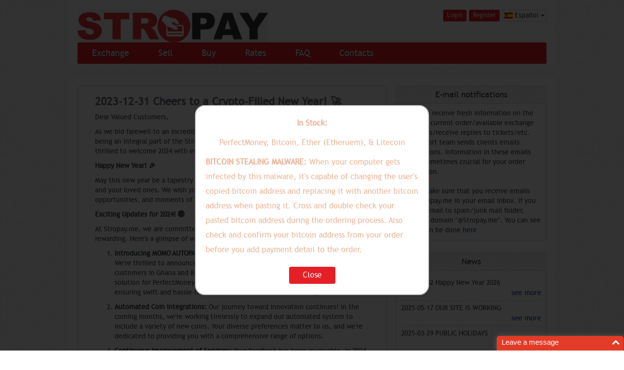

--- FILE ---
content_type: text/html; charset=UTF-8
request_url: https://www.stropay.me/es/news/cheers-to-a-crypto-filled-new-year-/68
body_size: 56405
content:
<!DOCTYPE html>
<html xmlns="http://www.w3.org/1999/xhtml">
<head>
    <meta http-equiv="refresh" content="1200">
    <title>Cheers to a Crypto-Filled New Year! 🚀</title>
    <meta name="description" content="Cheers to a Crypto-Filled New Year! 🚀"/>
    <meta name="keywords" content="Cheers to a Crypto-Filled New Year! 🚀"/>
        <link rel="shortcut icon" href="/uploads/site_setting/url_favi_icon/16492349239739LOGO.jpg" />
        <meta http-equiv="Content-Type" content="text/html; charset=utf-8">
    <meta name="robots" content="all">

    <meta http-equiv="X-UA-Compatible" content="IE=edge">
    <meta name="viewport" content="width=device-width, initial-scale=1.0">
    <link rel="alternate" type="application/rss+xml" title="RSS 2.0" href="rss/">
    <!--- Bootstrap core CSS -->
    <link href="https://www.stropay.me/bootstrap/css/bootstrap.min.css" rel="stylesheet">
    <!--- Custom styles for this template -->
    <link href="https://www.stropay.me/css/frontend/template.css?v=1.4" rel="stylesheet">
    <link href="https://www.stropay.me/css/frontend/offcanvas.css" rel="stylesheet">
    <link href="https://www.stropay.me/css/frontend/direcitons.css?v=1.3" rel="stylesheet">
    <!--- HTML5 shim and Respond.js IE8 support of HTML5 elements and media queries -->
    <!---[if lt IE 9]>
    <script src="https://www.stropay.me/js/html5shiv.js"></script>
    <script src="https://www.stropay.me/js/respond.min.js"></script>
    <![endif]-->
    <script src="https://www.stropay.me/js/jquery-1.11.3.min.js"></script>
    <script src="https://www.stropay.me/js/frontend/member.js?v=1.7"></script>
    
    <!--Start of Zendesk Chat Script-->

    <!--End of Zendesk Chat Script-->

</head>
<body>
<header>
    <div class="container">
        <div class="logo">
            <a href="/es/" title="Stropay.me"><img
                        src="/uploads/site_setting/url_logo/1615305555822logo.jpg"
                        height="67" border="0" alt="Stropay.me"></a>
            
        </div>
        <div class="top-right clearfix">
                            <ul class="login-form clearfix">
                    <li><a href="javascript:;" rel="nofollow">Login</a></li>
                    <li><a href="javascript:;" rel="nofollow">Register</a></li>
                </ul>
                                                <div class="dropdown form-lang">
                <button class="btn btn-default dropdown-toggle" type="button" id="dropdownMenu1" data-toggle="dropdown"
                        aria-expanded="true">
                    <img src="https://www.stropay.me/uploads/flag/spanish.gif"
                         class="fnone">Español                    <span class="caret"></span>
                </button>
                <ul class="dropdown-menu" role="menu" aria-labelledby="dropdownMenu1">
                                        <li role="presentation"><a role="menuitem" tabindex="-1" href="/en/news/cheers-to-a-crypto-filled-new-year-/68"><img
                                    src="https://www.stropay.me/uploads/flag/english.gif"
                                    class="fnone">English</a></li>
                                        <li role="presentation"><a role="menuitem" tabindex="-1" href="/de/news/cheers-to-a-crypto-filled-new-year-/68"><img
                                    src="https://www.stropay.me/uploads/flag/german.gif"
                                    class="fnone">Deutsch</a></li>
                                        <li role="presentation"><a role="menuitem" tabindex="-1" href="/it/news/cheers-to-a-crypto-filled-new-year-/68"><img
                                    src="https://www.stropay.me/uploads/flag/italian.gif"
                                    class="fnone">Italiano</a></li>
                                        <li role="presentation"><a role="menuitem" tabindex="-1" href="/ru/news/cheers-to-a-crypto-filled-new-year-/68"><img
                                    src="https://www.stropay.me/uploads/flag/russian.gif"
                                    class="fnone">Русский</a></li>
                                        <li role="presentation"><a role="menuitem" tabindex="-1" href="/fr/news/cheers-to-a-crypto-filled-new-year-/68"><img
                                    src="https://www.stropay.me/uploads/flag/french.gif"
                                    class="fnone">Français</a></li>
                                        <li role="presentation"><a role="menuitem" tabindex="-1" href="/es/news/cheers-to-a-crypto-filled-new-year-/68"><img
                                    src="https://www.stropay.me/uploads/flag/spanish.gif"
                                    class="fnone">Español</a></li>
                                    </ul>
            </div>
                                        

                    </div>

    </div>
</header>

<div class="navbar navbar-default">
    <div class="navbar-header">
        <button type="button" class="navbar-toggle" data-toggle="collapse" data-target=".navbar-collapse">
            <span class="icon-bar"></span>
            <span class="icon-bar"></span>
            <span class="icon-bar"></span>
        </button>
    </div>
    <nav class="collapse navbar-collapse main-menu">
        <div class="container">
            <ul class="nav navbar-nav">
                <li>
                    <a href="/es/exchange-currency">Exchange</a>
                </li>
                <li><a href="/es/sell-currency">Sell</a>
                </li>
                <li><a href="/es/buy-currency">Buy</a>
                </li>
                <li><a href="/es/exchange-rate">Rates</a>
                </li>

                <li><a href="/es/faqs">FAQ</a></li>

                <li>
                    <a href="/es/pages/contact-us">Contacts</a>
                </li>

            </ul>
        </div>
            </nav>

</div>

<div class="main-container">
    <div class="container">
        <div class="row">
            <div class="content col-lg-8 col-md-8 col-sm-8 col-xs-12">
    <div class="main-page">
        <div class="content-page news-page clearfix">
            <h2 class="title-page">2023-12-31 Cheers to a Crypto-Filled New Year! 🚀</h2>

            <div class="news-detail">
               <p>Dear Valued Customers,</p>

<p>As we bid farewell to an incredible year, we want to express our deepest gratitude for being an integral part of the Stropay family. Your trust has fueled our journey, and we&#39;re thrilled to welcome 2024 with enthusiasm and innovation.</p>

<p><strong>Happy New Year! 🎉</strong></p>

<p>May this new year be a tapestry of joy, success, and prosperous crypto ventures for you and your loved ones. We wish you a year filled with bullish trends, exciting opportunities, and moments of digital triumph.</p>

<p><strong>Exciting Updates for 2024! 🌐</strong></p>

<p>At Stropay.me, we are committed to making your crypto experience seamless and rewarding. Here&#39;s a glimpse of what we have in store:</p>

<ol>
	<li>
	<p><strong>Introducing MOMO AUTOPAY GHS for Ghana and BANK AUTOPAY NGN for Nigeria:</strong> We&#39;re thrilled to announce the launch of MOMO AUTOPAY GHS for our valued customers in Ghana and BANK AUTOPAY NGN for Nigeria. This automatic funding solution for PerfectMoney is designed to enhance your transaction experience, ensuring swift and hassle-free deposits and automatic processing of PM.</p>
	</li>
	<li>
	<p><strong>Automated Coin Integrations:</strong> Our journey toward innovation continues! In the coming months, we&#39;re working tirelessly to expand our automated system to include a variety of new coins. Your diverse preferences matter to us, and we&#39;re dedicated to providing you with a comprehensive range of options.</p>
	</li>
	<li>
	<p><strong>Continuous Improvement of Services:</strong> Your feedback has been invaluable. In 2024, we are committed to further improving our services, making your interactions with cryptocurrencies smoother, more secure, and more rewarding. Your satisfaction remains at the core of our mission.</p>
	</li>
</ol>

<p><strong>Thank You for a Fantastic Year! 🙏</strong></p>

<p>As we reflect on the milestones of the past year, we extend our sincere thanks for your support and collaboration. Your trust empowers us, and we&#39;re excited to continue this journey together.</p>

<p>Here&#39;s to a remarkable year ahead, filled with exciting advancements, profitable ventures, and the joy of crypto exploration!</p>

<p>Warm regards,</p>

<p>Stropay.me,</p>

<p>Management.</p>            </div>
            <div class="clearfix page-news-link">
                <a href="/es/news" class="prev">Back to news list</a>
            </div>
        </div>
    </div>
</div>
<div class="sidebar col-lg-4 col-md-4 col-sm-4 col-xs-12">
    <div class="block">
    <div class="block-title">
        <h3>E-mail notifications</h3>
    </div>
    <div class="block-content">
        To always receive fresh information on the status of current order/available exchange directions/receive replies to tickets/etc. our support team sends clients emails notifications. Information in these emails can be sometimes crucial for your order completion.
                                        <br><br>
                                        Please make sure that you receive emails from Stropay.me in your email inbox. If you receive email to spam/junk mail folder, whitelist domain "@Stropay.me". You can see how it can be done <a href="/es/pages/tips-to-whitelist-a-sender-or-domain-name">here</a>    </div>
</div>    <div class="block block-news">
    <div class="block-title">
        <h3>News</h3>
    </div>
    <div class="block-content">
        <ul>
                        <li>
                <p>
                    <span>2026-01-02</span>
                    <a href="/es/news/happy-new-year-2026/80">Happy New Year 2026</a>
                </p>
                <a class="more" href="/es/news/happy-new-year-2026/80">see more</a>
            </li>
                        <li>
                <p>
                    <span>2025-05-17</span>
                    <a href="/es/news/our-site-is-working/79">OUR SITE IS WORKING</a>
                </p>
                <a class="more" href="/es/news/our-site-is-working/79">see more</a>
            </li>
                        <li>
                <p>
                    <span>2025-03-29</span>
                    <a href="/es/news/public-holidays/78">PUBLIC HOLIDAYS</a>
                </p>
                <a class="more" href="/es/news/public-holidays/78">see more</a>
            </li>
                        <li>
                <p>
                    <span>2025-01-04</span>
                    <a href="/es/news/new-year-2025-wishes-to-our-valued-customers/76">New Year 2025 Wishes to Our Valued Customers</a>
                </p>
                <a class="more" href="/es/news/new-year-2025-wishes-to-our-valued-customers/76">see more</a>
            </li>
                        <li>
                <p>
                    <span>2024-12-21</span>
                    <a href="/es/news/christmas-break/75">Christmas Break</a>
                </p>
                <a class="more" href="/es/news/christmas-break/75">see more</a>
            </li>
                    </ul>
        <a class="more-item" href="/es/news" title="">more news</a>
    </div>

</div>

</div>
        </div>
    </div>
</div>
<section>
        <div class="container">
            <ul class="adv-list clearfix">
                                <li>
                    <a href="javascript:;" rel="nofollow" class="partner-img">
                        <div class="thumb-partner">
                            <img src="/uploads/partnerlogo/partnerlogo14387844687091.png" border="0">
                        </div>
                    </a>
                </li>
                                <li>
                    <a href="https://www.coinpayments.net/index.php?ref=44b0fc09a84961d88a587dbaa1b460f8" rel="nofollow" class="partner-img">
                        <div class="thumb-partner">
                            <img src="/uploads/partnerlogo/partnerlogo14387844797485.png" border="0">
                        </div>
                    </a>
                </li>
                                <li>
                    <a href="https://www.coinpayments.net/index.php?ref=44b0fc09a84961d88a587dbaa1b460f8" rel="nofollow" class="partner-img">
                        <div class="thumb-partner">
                            <img src="/uploads/partnerlogo/partnerlogo14387844926818.png" border="0">
                        </div>
                    </a>
                </li>
                                <li>
                    <a href="javascript:;" rel="nofollow" class="partner-img">
                        <div class="thumb-partner">
                            <img src="/uploads/partnerlogo/partnerlogo14387845148711.png" border="0">
                        </div>
                    </a>
                </li>
                            </ul>
        </div>
    </section>
<footer>
    <div class="container">
        <div class="footer-link clearfix">
            <div class="pull-left">
                <div class="footer-menu clearfix">
                    <label>Our Products:</label>
                    <ul class="clearfix">
                        <li>
                            <a href="/es/buy-currency">Make Order</a>
                        </li>
                        <li class="spacer">-</li>
                        <li>
                            <a href="/es/exchange-rate">Rates</a>
                        </li>
                        <li class="spacer">-</li>
                        <li>
                            <a href="/es/check-order">Check Status</a>
                        </li>
                        <li class="spacer">-</li>
                        <li>
                            <a href="/es/payment-systems">Payment systems</a>
                        </li>
                        <li class="spacer">-</li>
                        <li>
                            <a href="/es/news">News</a>
                        </li>
                        <!-- <li class="spacer">-</li>
                        <li><a href="/es/reserve-notification">Reserve</a></li>-->

                    </ul>
                </div>
                <div class="footer-menu clearfix">
                    <label>Our Company:</label>
                    <ul class="clearfix">
                        <li>
                            <a href="/es/pages/about-us">About Us</a>
                        </li>
                        <li class="spacer">-</li>
                        <li>
                            <a href="/es/pages/contact-us">Contact Us</a>
                        </li>
                        <li class="spacer">-</li>
                        <li>
                            <a href="/es/pages/terms-and-conditions">Terms and Conditions</a>
                        </li>
                        <li class="spacer">-</li>
                        <li>
                            <a href="/es/pages/privacy-policy">Privacy Policy</a>
                        </li>

                    </ul>
                </div>
            </div>
                        <div class="pull-right">
                <ul class="footer-social">
                                        <li><a href="https://www.facebook.com/stropay.me" target="_blank"><img src="/uploads/social/socialimage16491530781581.png"/> </a></li>
                                        <li><a href="https://www.instagram.com/stropaycrypto/" target="_blank"><img src="/uploads/social/socialimage16491531051946.png"/> </a></li>
                                        <li><a href="https://wa.me/233246373736" target="_blank"><img src="/uploads/social/socialimage1649153133893.png"/> </a></li>
                                        <li><a href="https://twitter.com/" target="_blank"><img src="/uploads/social/socialimage16491535093455.png"/> </a></li>
                                        <li><a href="https://www.youtube.com/channel/UCdXdva8IAqRBhtg3RkdQerQ" target="_blank"><img src="/uploads/social/socialimage16491535210563.png"/> </a></li>
                                    </ul>
            </div>
                    </div>
        <div class="copyright">
            <small>
                Stropay.me doesn't provide services to US citizens, due to Final Rule of Financial Crimes
                                        Enforcement Network            </small>
            <small>Copyright Stropay.me 2026</small>
            <span>
<a  href="https://www.positivessl.com/" id="comodoTL">Positive SSL</a></span>
        </div>
    </div>
    <!--/span-->
</footer>
<script async src="https://www.googletagmanager.com/gtag/js?id=UA-134264646-1"></script>
<script>
  window.dataLayer = window.dataLayer || [];
  function gtag(){dataLayer.push(arguments);}
  gtag('js', new Date());

  gtag('config', 'UA-134264646-1');
</script>

<div id="processloading" style="display: none;">
     <div class="image"><img src="https://www.stropay.me/css/admin/images/ajax-loader.gif" /></div>
</div>
    <div class="overlay" id="overlay" style="display: block;"></div>
    <div id="entrance_terms" style="display: block;">
        <div class="header">
            <p><b>In Stock:</b></p>
            <p>PerfectMoney, Bitcoin, Ether (Etheruem), & Litecoin</p>
        </div>
        <div>
            <b>BITCOIN STEALING MALWARE:</b> When your computer gets infected by this malware, it's capable of changing the user's copied bitcoin address and replacing it with another bitcoin address when pasting it. Cross and double check your pasted bitcoin address during the ordering process. Also check and confirm your bitcoin address from your order before you add payment detail to the order.
        </div>
        <div class="footerPopup">
            <a class="button" href="https://www.stropay.me/agreePolice" id="close_entrance_terms">Close</a>
        </div>
    </div>
    <script type="text/javascript">
        $('body').on('click','#close_entrance_terms', function (e) {
            var url = $(this).attr('href');
            $.ajax({
                url: url,
                method: 'GET',
                dataType: 'json',
                data : {}
            }).done(function (res) {
                if(res.status === true){
                    window.location.reload();
                }
            });
            e.preventDefault();
        });
    </script>
    <div class="mark-page" id="divlogin">
        <div class="popup-form">
            <h3>Please login</h3>
            <a class="modal-dialog-close" href="javascript:;" rel="nofollow" title="Close"><img
                        src="https://www.stropay.me/css/frontend/images/modal-dialog-close.png" alt="Close"></a>

            <div class="alert alert-danger" id="messagelogin" role="alert" style="display: none">
                <button data-dismiss="alert" class="close"></button>
                <strong></strong>
            </div>
            <form action="https://www.stropay.me/es/member/login"
                  id="formlogin" class="formajax" method="post">
                <div class="form-login-info validate-member">
                    <div class="controls clearfix">
                        <label>Email or Username <span class="required">*</span></label>

                        <div class="field-order">
                            <input type="text" class="form-control" name="username" value=""/>
                            <a href="javascript:;" rel="nofollow" class="help-info tooltip-popup">
                                <img src="https://www.stropay.me/css/frontend/images/help_ico.png" border="0" width="18"
                                     height="18">
                                <span class="form_help_text">Type your personal username.</span>
                            </a>
                            <a href="javascript:;" rel="nofollow" class="deleted-info"><img src="https://www.stropay.me/css/frontend/images/error_ico.png"
                                                                  border="0" width="18" height="18"></a>
                        </div>
                    </div>
                    <div class="controls clearfix">
                        <label>Password <span class="required">*</span></label>

                        <div class="field-order">
                            <input type="password" class="form-control" name="password" value=""/>
                            <a href="javascript:;" rel="nofollow" class="help-info tooltip-popup">
                                <img src="https://www.stropay.me/css/frontend/images/help_ico.png" border="0" width="18"
                                     height="18">
                                <span class="form_help_text">Make sure that "Caps Lock" is off.</span>
                            </a>
                            <a href="javascript:;" rel="nofollow" class="deleted-info"><img src="https://www.stropay.me/css/frontend/images/error_ico.png"
                                                                  border="0" width="18" height="18"></a>
                        </div>
                    </div>
                                        <div id="captchalogin" style="display:none;" >
                        <div class="controls clearfix">
                            <label>Captcha <span class="required">*</span></label>

                            <div class="field-order">
                                <span id="imgcaptchalogin" >

                                </span>
                                <a href="javascript:;" rel="nofollow" id="login_captcha_refresh"><img src="https://www.stropay.me/css/frontend/images/refesh.png" > </a>
                                <input type="text" class="form-control form-recaptcha" name="captcha" value=""/>
                                <a href="javascript:;" rel="nofollow" class="help-info tooltip-popup">
                                    <img src="https://www.stropay.me/css/frontend/images/help_ico.png" border="0" width="18"
                                         height="18">
                                    <span class="form_help_text">Code. Type numbers from the picture. If the picture is not clear click on it to renew.</span>
                                </a>
                                <a href="javascript:;" rel="nofollow" class="deleted-info"><img
                                            src="https://www.stropay.me/css/frontend/images/error_ico.png"
                                            border="0" width="18" height="18"></a>
                            </div>

                        </div>
                    </div>
                    <div class="formbutton">
                        <input class="button" type="submit" value="Login">
                    </div>

                </div>
            </form>
            <div class="login-form-links">
                <a class="aregister" href="javascript:;" rel="nofollow">Registration</a>
                <a class="aforgotpass" href="javascript:;" rel="nofollow">Forgot password?</a>
            </div>
        </div>
    </div>
    <!-- register -->
    <div class="mark-page" id="divregister">
        <div class="popup-form">
            <h3>Registration</h3>
            <a class="modal-dialog-close" href="javascript:;" rel="nofollow" title="Close"><img
                        src="https://www.stropay.me/css/frontend/images/modal-dialog-close.png" alt="Close"></a>

            <div class="alert alert-danger" id="messageregister" role="alert" style="display: none">
                <button data-dismiss="alert" class="close"></button>
                <strong></strong>
            </div>
            <form action="https://www.stropay.me/es/member/register"
                  id="formregister" method="post" class="formajax">

                <div class="form-login-info validate-member">
                    <input type="hidden" id="is_verify_phone_new" name="is_verify_phone_new" autocomplete="off" value="1">
                    <div class="controls clearfix phone_number">
                        <div class="alert alert-warning">
                            Please verify your phone before continue register an account!                        </div>
                    </div>

                    <div class="controls clearfix phone_code">
                        <label>Code Number <span class="required">*</span></label>

                        <div class="field-order">
                            <input type="text" autocomplete="off" class="form-control" name="code_number" value="" style="width: 120px;"/>
                            <a href="javascript:;" rel="nofollow" class="help-info tooltip-popup">
                                <img src="https://www.stropay.me/css/frontend/images/help_ico.png" border="0" width="18"
                                     height="18">
                                <span class="form_help_text">Input the code number which we sent to your phone</span>
                            </a>
                            <a href="javascript:;" rel="nofollow" class="deleted-info"><img src="https://www.stropay.me/css/frontend/images/error_ico.png"
                                                                                            border="0" width="18" height="18"></a>
                        </div>
                    </div>
                    <div class="controls clearfix phone_verified">
                        <label>Username <span class="required">*</span></label>

                        <div class="field-order">
                            <input type="text" autocomplete="off" class="form-control" name="username" value=""/>
                            <a href="javascript:;" rel="nofollow" class="help-info tooltip-popup">
                                <img src="https://www.stropay.me/css/frontend/images/help_ico.png" border="0" width="18"
                                     height="18">
                                <span class="form_help_text">Type your personal username.</span>
                            </a>
                            <a href="javascript:;" rel="nofollow" class="deleted-info"><img src="https://www.stropay.me/css/frontend/images/error_ico.png"
                                                                  border="0" width="18" height="18"></a>
                        </div>
                    </div>
                    <div class="controls clearfix  phone_verified">
                        <label>Email <span class="required">*</span></label>

                        <div class="field-order">
                            <input type="email" autocomplete="off" class="form-control" name="email" value=""/>
                            <a href="javascript:;" rel="nofollow" class="help-info tooltip-popup">
                                <img src="https://www.stropay.me/css/frontend/images/help_ico.png" border="0" width="18"
                                     height="18">
                                <span class="form_help_text">Type your personal e-mail.</span>
                            </a>
                            <a href="javascript:;" rel="nofollow" class="deleted-info"><img src="https://www.stropay.me/css/frontend/images/error_ico.png"
                                                                  border="0" width="18" height="18"></a>
                        </div>
                    </div>
                    <div class="controls clearfix phone_verified">
                        <label>Phone <span class="required">*</span></label>

                        <div class="field-order">
                            <select name="phone_code">
                                                                <option   value="+1">+1</option>
                                                                <option   value="+7">+7</option>
                                                                <option   value="+20">+20</option>
                                                                <option   value="+27">+27</option>
                                                                <option   value="+30">+30</option>
                                                                <option   value="+31">+31</option>
                                                                <option   value="+32">+32</option>
                                                                <option   value="+33">+33</option>
                                                                <option   value="+34">+34</option>
                                                                <option   value="+36">+36</option>
                                                                <option   value="+39">+39</option>
                                                                <option   value="+40">+40</option>
                                                                <option   value="+41">+41</option>
                                                                <option   value="+43">+43</option>
                                                                <option   value="+44">+44</option>
                                                                <option   value="+45">+45</option>
                                                                <option   value="+46">+46</option>
                                                                <option   value="+47">+47</option>
                                                                <option   value="+48">+48</option>
                                                                <option   value="+49">+49</option>
                                                                <option   value="+51">+51</option>
                                                                <option   value="+52">+52</option>
                                                                <option   value="+53">+53</option>
                                                                <option   value="+54">+54</option>
                                                                <option   value="+55">+55</option>
                                                                <option   value="+56">+56</option>
                                                                <option   value="+57">+57</option>
                                                                <option   value="+58">+58</option>
                                                                <option   value="+60">+60</option>
                                                                <option   value="+61">+61</option>
                                                                <option   value="+62">+62</option>
                                                                <option   value="+63">+63</option>
                                                                <option   value="+64">+64</option>
                                                                <option   value="+65">+65</option>
                                                                <option   value="+66">+66</option>
                                                                <option   value="+81">+81</option>
                                                                <option   value="+82">+82</option>
                                                                <option   value="+84">+84</option>
                                                                <option   value="+86">+86</option>
                                                                <option   value="+90">+90</option>
                                                                <option   value="+91">+91</option>
                                                                <option   value="+92">+92</option>
                                                                <option   value="+93">+93</option>
                                                                <option   value="+94">+94</option>
                                                                <option   value="+95">+95</option>
                                                                <option   value="+98">+98</option>
                                                                <option   value="+212">+212</option>
                                                                <option   value="+213">+213</option>
                                                                <option   value="+216">+216</option>
                                                                <option   value="+218">+218</option>
                                                                <option   value="+220">+220</option>
                                                                <option   value="+221">+221</option>
                                                                <option   value="+222">+222</option>
                                                                <option   value="+223">+223</option>
                                                                <option   value="+224">+224</option>
                                                                <option   value="+225">+225</option>
                                                                <option   value="+226">+226</option>
                                                                <option   value="+227">+227</option>
                                                                <option   value="+228">+228</option>
                                                                <option   value="+229">+229</option>
                                                                <option   value="+230">+230</option>
                                                                <option   value="+231">+231</option>
                                                                <option   value="+232">+232</option>
                                                                <option selected="selected"  value="+233">+233</option>
                                                                <option   value="+234">+234</option>
                                                                <option   value="+235">+235</option>
                                                                <option   value="+236">+236</option>
                                                                <option   value="+237">+237</option>
                                                                <option   value="+238">+238</option>
                                                                <option   value="+239">+239</option>
                                                                <option   value="+240">+240</option>
                                                                <option   value="+241">+241</option>
                                                                <option   value="+242">+242</option>
                                                                <option   value="+243">+243</option>
                                                                <option   value="+244">+244</option>
                                                                <option   value="+245">+245</option>
                                                                <option   value="+246">+246</option>
                                                                <option   value="+248">+248</option>
                                                                <option   value="+249">+249</option>
                                                                <option   value="+250">+250</option>
                                                                <option   value="+251">+251</option>
                                                                <option   value="+252">+252</option>
                                                                <option   value="+253">+253</option>
                                                                <option   value="+254">+254</option>
                                                                <option   value="+255">+255</option>
                                                                <option   value="+256">+256</option>
                                                                <option   value="+257">+257</option>
                                                                <option   value="+258">+258</option>
                                                                <option   value="+260">+260</option>
                                                                <option   value="+261">+261</option>
                                                                <option   value="+262">+262</option>
                                                                <option   value="+263">+263</option>
                                                                <option   value="+264">+264</option>
                                                                <option   value="+265">+265</option>
                                                                <option   value="+266">+266</option>
                                                                <option   value="+267">+267</option>
                                                                <option   value="+268">+268</option>
                                                                <option   value="+269">+269</option>
                                                                <option   value="+290">+290</option>
                                                                <option   value="+291">+291</option>
                                                                <option   value="+297">+297</option>
                                                                <option   value="+298">+298</option>
                                                                <option   value="+299">+299</option>
                                                                <option   value="+350">+350</option>
                                                                <option   value="+351">+351</option>
                                                                <option   value="+352">+352</option>
                                                                <option   value="+353">+353</option>
                                                                <option   value="+354">+354</option>
                                                                <option   value="+355">+355</option>
                                                                <option   value="+356">+356</option>
                                                                <option   value="+357">+357</option>
                                                                <option   value="+358">+358</option>
                                                                <option   value="+359">+359</option>
                                                                <option   value="+370">+370</option>
                                                                <option   value="+371">+371</option>
                                                                <option   value="+372">+372</option>
                                                                <option   value="+373">+373</option>
                                                                <option   value="+374">+374</option>
                                                                <option   value="+375">+375</option>
                                                                <option   value="+376">+376</option>
                                                                <option   value="+377">+377</option>
                                                                <option   value="+378">+378</option>
                                                                <option   value="+380">+380</option>
                                                                <option   value="+381">+381</option>
                                                                <option   value="+382">+382</option>
                                                                <option   value="+385">+385</option>
                                                                <option   value="+386">+386</option>
                                                                <option   value="+387">+387</option>
                                                                <option   value="+389">+389</option>
                                                                <option   value="+420">+420</option>
                                                                <option   value="+421">+421</option>
                                                                <option   value="+423">+423</option>
                                                                <option   value="+500">+500</option>
                                                                <option   value="+501">+501</option>
                                                                <option   value="+502">+502</option>
                                                                <option   value="+503">+503</option>
                                                                <option   value="+504">+504</option>
                                                                <option   value="+505">+505</option>
                                                                <option   value="+506">+506</option>
                                                                <option   value="+507">+507</option>
                                                                <option   value="+508">+508</option>
                                                                <option   value="+509">+509</option>
                                                                <option   value="+590">+590</option>
                                                                <option   value="+591">+591</option>
                                                                <option   value="+592">+592</option>
                                                                <option   value="+593">+593</option>
                                                                <option   value="+594">+594</option>
                                                                <option   value="+595">+595</option>
                                                                <option   value="+596">+596</option>
                                                                <option   value="+597">+597</option>
                                                                <option   value="+598">+598</option>
                                                                <option   value="+599">+599</option>
                                                                <option   value="+670">+670</option>
                                                                <option   value="+672">+672</option>
                                                                <option   value="+673">+673</option>
                                                                <option   value="+674">+674</option>
                                                                <option   value="+675">+675</option>
                                                                <option   value="+676">+676</option>
                                                                <option   value="+677">+677</option>
                                                                <option   value="+678">+678</option>
                                                                <option   value="+679">+679</option>
                                                                <option   value="+680">+680</option>
                                                                <option   value="+681">+681</option>
                                                                <option   value="+682">+682</option>
                                                                <option   value="+683">+683</option>
                                                                <option   value="+685">+685</option>
                                                                <option   value="+686">+686</option>
                                                                <option   value="+687">+687</option>
                                                                <option   value="+688">+688</option>
                                                                <option   value="+689">+689</option>
                                                                <option   value="+690">+690</option>
                                                                <option   value="+691">+691</option>
                                                                <option   value="+692">+692</option>
                                                                <option   value="+850">+850</option>
                                                                <option   value="+852">+852</option>
                                                                <option   value="+853">+853</option>
                                                                <option   value="+855">+855</option>
                                                                <option   value="+856">+856</option>
                                                                <option   value="+880">+880</option>
                                                                <option   value="+886">+886</option>
                                                                <option   value="+960">+960</option>
                                                                <option   value="+961">+961</option>
                                                                <option   value="+962">+962</option>
                                                                <option   value="+963">+963</option>
                                                                <option   value="+964">+964</option>
                                                                <option   value="+965">+965</option>
                                                                <option   value="+966">+966</option>
                                                                <option   value="+967">+967</option>
                                                                <option   value="+968">+968</option>
                                                                <option   value="+970">+970</option>
                                                                <option   value="+971">+971</option>
                                                                <option   value="+972">+972</option>
                                                                <option   value="+973">+973</option>
                                                                <option   value="+974">+974</option>
                                                                <option   value="+975">+975</option>
                                                                <option   value="+976">+976</option>
                                                                <option   value="+977">+977</option>
                                                                <option   value="+992">+992</option>
                                                                <option   value="+993">+993</option>
                                                                <option   value="+994">+994</option>
                                                                <option   value="+995">+995</option>
                                                                <option   value="+996">+996</option>
                                                                <option   value="+998">+998</option>
                                                            </select>
                            <input type="tel" required="required" class="form-control" name="phone" value="" style="width: 143px;"/>
                            <a href="javascript:;" rel="nofollow" class="help-info tooltip-popup">
                                <img src="https://www.stropay.me/css/frontend/images/help_ico.png" border="0" width="18"
                                     height="18">
                                <span class="form_help_text">Type the your phone number</span>
                            </a>
                            <a href="javascript:;" rel="nofollow" class="deleted-info"><img src="https://www.stropay.me/css/frontend/images/error_ico.png"
                                                                                            border="0" width="18" height="18"></a>

                        </div>
                    </div>



                    <div class="controls clearfix phone_verified">
                        <label>Password <span class="required">*</span></label>

                        <div class="field-order">
                            <input type="password" class="form-control" name="password" autocomplete="new-password" value=""/>
                            <a href="javascript:;" rel="nofollow" class="help-info tooltip-popup">
                                <img src="https://www.stropay.me/css/frontend/images/help_ico.png" border="0" width="18"
                                     height="18">
                                <span class="form_help_text">Make sure that "Caps Lock" is off.</span>
                            </a>
                            <a href="javascript:;" rel="nofollow" class="deleted-info"><img src="https://www.stropay.me/css/frontend/images/error_ico.png"
                                                                  border="0" width="18" height="18"></a>
                            <div class="clearfix pass-verify">
                            <span class="pass_indicator_caption">Password strength:</span>
                            <div id="pass_indicator"
                                 style="width: 50px; height: 10px; border-radius: 5px; margin: 5px; background-color: rgb(255, 0, 0);"></div>
                            </div>
                        </div>
                    </div>
                    <div class="controls clearfix phone_verified">
                        <label>Password confirm <span class="required">*</span></label>

                        <div class="field-order">
                            <input type="password" class="form-control" autocomplete="new-password" name="repassword" value=""/>
                            <a href="javascript:;" rel="nofollow" class="help-info tooltip-popup">
                                <img src="https://www.stropay.me/css/frontend/images/help_ico.png" border="0" width="18"
                                     height="18">
                                <span class="form_help_text">Make sure that "Caps Lock" is off.</span>
                            </a>
                            <a href="javascript:;" rel="nofollow" class="deleted-info"><img src="https://www.stropay.me/css/frontend/images/error_ico.png"
                                                                  border="0" width="18" height="18"></a>
                        </div>
                    </div>
                    <div class="formbutton phone_verified">
                        <input class="button" type="submit" value="Register">
                    </div>
                    <div class="formbutton phone_number_button">
                        <input class="button" type="submit" value="Verify phone number">
                    </div>

                </div>
            </form>
            <div class="login-form-links">
                <a class="alogin" href="javascript:;" rel="nofollow">Login</a>
                <a class="aforgotpass" href="javascript:;" rel="nofollow">Forgot password?</a>
            </div>
        </div>
    </div>
    <!-- forgot password -->
    <div class="mark-page" id="forgotpassword">
        <div class="popup-form">
            <h3>Forgot password?</h3>
            <a class="modal-dialog-close" href="javascript:;" rel="nofollow" title="Close"><img
                        src="https://www.stropay.me/css/frontend/images/modal-dialog-close.png" alt="Close"></a>

            <div class="alert alert-danger" id="messageforgotpassword" role="alert" style="display: none">
                <button data-dismiss="alert" class="close"></button>
                <strong></strong>
            </div>
            <form action="https://www.stropay.me/es/member/forgotpassword"
                  id="formforgotpass" method="post" class="formajax">
                <div class="form-login-info validate-member">
                    <div class="controls clearfix">
                        <label>Email <span class="required">*</span></label>

                        <div class="field-order">
                            <input type="email" class="form-control" autocomplete="off" name="email" value=""/>
                            <a href="javascript:;" rel="nofollow" class="help-info tooltip-popup">
                                <img src="https://www.stropay.me/css/frontend/images/help_ico.png" border="0" width="18"
                                     height="18">
                                <span class="form_help_text">Type your personal e-mail.</span>
                            </a>
                            <a href="javascript:;" rel="nofollow" class="deleted-info"><img src="https://www.stropay.me/css/frontend/images/error_ico.png"
                                                                  border="0" width="18" height="18"></a>
                        </div>
                    </div>
                    <div class="controls clearfix">
                        <label>Captcha <span class="required">*</span></label>

                        <div class="field-order">
                            <span id="imgcaptchaforgot"></span> <a href="javascript:;" rel="nofollow" id="forgot_captcha_refresh"><img src="https://www.stropay.me/css/frontend/images/refesh.png" > </a>
                            <input type="text" class="form-control form-recaptcha" name="captcha" value=""/>
                            <a href="javascript:;" rel="nofollow" class="help-info tooltip-popup">
                                <img src="https://www.stropay.me/css/frontend/images/help_ico.png" border="0" width="18"
                                     height="18">
                                <span class="form_help_text">Code. Type numbers from the picture. If the picture is not clear click on it to renew.</span>
                            </a>
                            <a href="javascript:;" rel="nofollow" class="deleted-info"><img
                                        src="https://www.stropay.me/css/frontend/images/error_ico.png"
                                        border="0" width="18" height="18"></a>
                        </div>

                    </div>
                    <div class="formbutton">
                        <input class="button" type="submit" value="Forgot password">
                    </div>

                </div>
            </form>
        </div>
    </div>

<script async src="https://www.googletagmanager.com/gtag/js?id=UA-178409643-1"></script>
<script>
    window.dataLayer = window.dataLayer || [];
    function gtag(){dataLayer.push(arguments);}
    gtag('js', new Date());

    gtag('config', 'UA-178409643-1');
</script>
<script src="https://www.stropay.me/bootstrap/js/bootstrap.min.js"></script>
<script src="https://www.stropay.me/js/gray-scale.js"></script>
<script type="text/javascript" async="async" defer="defer" data-cfasync="false" src="https://mylivechat.com/chatinline.aspx?hccid=51557689"></script>

</body>
</html>


--- FILE ---
content_type: text/css
request_url: https://www.stropay.me/css/frontend/template.css?v=1.4
body_size: 33470
content:
/* --------------------GLOBAL--------------------*/
@font-face {
  font-family: 'Trebuchet MS';
  src: url('fonts/trebuchet_ms-webfont.eot'); /* IE9 Compat Modes */
  src: url('fonts/trebuchet_ms-webfont.eot?#iefix') format('embedded-opentype'), /* IE6-IE8 */
  url('fonts/trebuchet_ms-webfont.woff') format('woff'), /* Pretty Modern Browsers */
  url('fonts/trebuchet_ms-webfont.ttf')  format('truetype'), /* Safari, Android, iOS */
  url('fonts/trebuchet_ms-webfont.svg#svgFontName') format('svg'); /* Legacy iOS */
}

a {
  color: #0049a4;
  text-decoration: none;
  font-size: 14px;
}

a:hover, a:focus, a:active {
  color: #0049a4;
  text-decoration: underline;
  outline: none;
}

a:hover,a:focus, a:active,button,
button:hover,button:focus, button:active,
input, input:hover, input:focus, input:active,
select, select:hover, select:active, select:focus,
textarea, textarea:hover, textarea:focus, textarea:active
input[type="file"]:focus, input[type="checkbox"]:focus, input[type="radio"]:focus { outline: none; }
.col-lg-1, .col-lg-10, .col-lg-11, .col-lg-12, .col-lg-2, .col-lg-3, .col-lg-4, .col-lg-5, .col-lg-6, .col-lg-7,
.col-lg-8, .col-lg-9, .col-md-1, .col-md-10, .col-md-11, .col-md-12, .col-md-2, .col-md-3, .col-md-4,
.col-md-5, .col-md-6, .col-md-7, .col-md-8, .col-md-9, .col-sm-1, .col-sm-10, .col-sm-11, .col-sm-12,
.col-sm-2, .col-sm-3, .col-sm-4, .col-sm-5, .col-sm-6, .col-sm-7, .col-sm-8, .col-sm-9, .col-xs-1,
.col-xs-10, .col-xs-11, .col-xs-12, .col-xs-2, .col-xs-3, .col-xs-4, .col-xs-5, .col-xs-6, .col-xs-7,
.col-xs-8, .col-xs-9 { padding-left: 9px; padding-right: 9px; }

.row { margin-left: -9px; margin-right: -9px;}

body {
  background: url("images/pattern.gif") #FFF;
  color: #353c46;
  font-family: "Trebuchet MS",Arial,Helvetica,sans-serif;
  font-size: 14px;
  margin: 0;
  padding: 0;
}

.container {  padding-left: 19px; padding-right: 19px; background: #fff;}
@media screen and (min-width: 768px) {
  .container {
    max-width: 1000px; width: 100%;
  }
}
/* --------------------HEADER--------------------*/
header .container { padding-top: 20px;}
.logo { float: left;}
.logo .header-center {margin-left: 200px !important;}
.top-right .info-currencies {padding-top: 65px; color: #692427; font-size: 20px; font-weight: bold; text-align: right}
.top-right .info-open {padding-top: 50px; text-align: right}
.live-chat { float:  left; display: inline-block; width: 40%; text-align: center; }
.live-chat a {
  background: url("images/live-chat.png") top left;
  display: block;
  width: 190px;
  height: 52px;
  font-size: 0;
  text-indent: -999em;
  text-align: center;
  margin: auto;
}

.live-chat a:hover,
.live-chat a:focus,
.live-chat a:active { background-position: 0 -52px}

.login-form { margin-left: 96px; list-style: none; float: left;}

.login-form li { float: left;}
.login-form li a {
  height: 24px;
  color: #fff;
  text-align: center;
  background: #E61F26;
  border-radius: 3px;
  padding: 0 8px;
  display: inline-block;
  line-height: 22px;
  margin-left: 5px;
  font-size: 13px;
}
.login-form li a:hover,
.login-form li a:focus,
.login-form li a:active {
  background: #5E0000;
  color: white;
  text-decoration: none;
}


.login-form li.btn-hightlight a:hover,
.login-form li.btn-hightlight a:focus,
.login-form li.btn-hightlight a:active { background-position: 0 -20px; color: #0049a4; text-decoration: none;  }
.login-form li.btn-hightlight a { background-image : url("images/btn-blue.gif"); color: #fff; }
.login-form li.btn-hightlight-red a { background-image : url("images/btn-red.gif");}
.login-form li.btn-hightlight-red a:hover,
.login-form li.btn-hightlight-red a:focus,
.login-form li.btn-hightlight-red a:active {  background-position: 0 -20px; color: #fff;}

.top-right { float: right; }
.form-lang { float: right; margin-left: 5px;}
.form-lang .btn { border-radius: 0; padding: 1px 3px;}
.form-lang.open > .dropdown-menu { padding: 0; border-radius: 0; min-width: 100px;}
.form-lang.open > .dropdown-menu li { border-top: 1px #bababa dotted;}
.form-lang.open > .dropdown-menu li:first-child { border-top: none; }
.form-lang img { vertical-align: middle; margin-right: 4px; }
.form-lang .dropdown-menu  > li > a { padding: 0 3px; line-height: 20px; }
.form-lang.open > .dropdown-menu > li > a:hover,
.form-lang.open > .dropdown-menu > li > a:focus,
.form-lang.open > .dropdown-menu > li > a:active { background-color: #c8dcff; }

.username { text-align: right; margin-top: 10px; }
/* --------------------FOOTER--------------------*/
footer small { font-size: 11px; text-align: center; display: block; }
.copyright { position: relative;padding: 10px 0; min-height: 30px;}
.copyright span { position: absolute; right: 0; top: 0;}
.footer-menu:first-child { margin-bottom: 8px;}
.footer-menu label { color: #c0a062; font-weight: 300; float: left; margin-right: 10px; }
.footer-menu ul { list-style: none; float: left; margin: 0; padding: 0; }
.footer-menu ul li { float: left;}
.footer-menu ul li a { color: #353c46;}
.footer-menu ul li.spacer { margin: 0 10px; }
.footer-menu ul li a:hover, .footer-menu ul li a:focus, .footer-menu ul li a:active { color: #353c46;}
.footer-social { margin: 16px 0 0; padding: 0; float: right; list-style: none; }
.footer-social li { float: left; margin: 0; padding: 0;}
.footer-social li a,
.footer-social li a:hover,
.footer-social li a:focus,
.footer-social li a:active {
  background-position: 0 0;
  background-repeat: no-repeat;
  font-size: 0;
  text-indent: -999em;
  text-decoration: none;
  width: 25px;
  height: 25px;
  display: block;
  margin-left: 5px;
}
.footer-social li a.ico-twitter { background-image: url("images/footer_twitter_ico.jpg"); }
.footer-social li a.ico-facebook { background-image: url("images/footer_facebook_ico.jpg"); }
.footer-social li a.ico-rss { background-image: url("images/footer_blog_ico.jpg"); }
.footer-social li a.ico-youtube { background-image: url("images/footer_youtube_ico.png"); }

/* --------------------BLOCK--------------------*/
.block {
  border: 1px #d8d8d8 solid;
  border-radius: 3px;
  margin-bottom: 25px;
}

.block-title {
  border-bottom: 1px #d8d8d8 solid;
  border-radius: 3px 3px 0 0;
  background: url("images/bg_links.jpg") repeat left top;
  text-align: center;
  vertical-align: middle;
}

.block-title h3 {
  font-size: 17px;
  margin: 0;
  padding: 7px 0;
  line-height: normal;
}

.block-content { padding: 10px;  }

.block-content ul {
  list-style: none; margin: 0; padding: 0;
}

.block-content ul li {
  margin: 0;
  padding: 5px 0;
  border-bottom: 1px #bababa dotted;
}
.block-content ul li:last-child { border-bottom: none; padding-bottom: 0px; }

.block-content ul li p { margin-bottom: 0;}
.block-content .more-item {
  text-align: center;
  margin: 10px 0 0;
  display: block;
  width: 100%;
  font-size: 15px;
}

.block-news ul li a { color: #353c46;}
.block-news ul li a:hover,
.block-news ul li a:focus,
.block-news ul li a:active { color: #0049a4;}
.block-slide .block-content { padding: 0; overflow: hidden; }
.block-slide .block-content > ul { width: 1236px;}
.block-slide-header {
  border-bottom: 1px #d8d8d8 solid;
  border-radius: 3px 3px 0 0;
  background: url("images/bg_links.jpg") repeat left top;
  text-align: center;
  vertical-align: middle;
  font-size: 17px;
  margin: 0;
  padding: 7px 0;
  line-height: normal;
}

.block-slide .block-content > ul > li { padding: 0; position: relative; float: left; width: 309px; border-bottom: none;  }
.block-slider-content { border-bottom: 1px dotted #bababa; }
.block-content ul.list-link-slicer { min-height: 213px;}
.block-content ul.list-link-slicer li {
  font-size: 16px;
  color: #606b7b;
  padding: 10px 0 10px 25px;
  margin: 0 0 0 15px;
  background: url("images/accept.png") no-repeat left center;
  border-bottom: none;
}

.block-content ul.slide_1 { background: url("images/slide_1.png") no-repeat right top;}
.block-content ul.slide_2 { background: url("images/slide_2.png") no-repeat right top;}
.block-content ul.slide_3 { background: url("images/slide_3.png") no-repeat right top;}
.block-content ul.slide_4 { background: url("images/slide_4.png") no-repeat right top;}
.bx-pager-item { display: inline-block; }
.bx-pager.bx-default-pager a {
  text-indent: -9999px;
  display: block;
  width: 10px;
  height: 10px;
  margin: 0 5px;
  outline: 0;
  background: url("images/default_pager.png") no-repeat;
}
.block-content ul.detail-list-block { padding: 0 10px; }
.block-content ul.detail-list-block li span { display: inline-block; width: 35%; padding-left: 3%; vertical-align: middle; word-wrap: break-word;}
.block-content ul.detail-list-block li .ico-slicer{
  background: url("images/arrow.png") no-repeat right center;
  width: 44%;
  padding-right: 7%;
  word-wrap: break-word;
}

.block-slide .block-content ul li:last-child { border-bottom: none; }

.block-content ul.detail-list-block li:last-child { border-bottom: none; }

.block-content ul.detail-list-block li span.percent { width: 20%; padding-left: 0; float: right; text-align: right; word-wrap: nowrap;}
.bx-pager.bx-default-pager a:hover,  .bx-pager.bx-default-pager a.active {
  background: url('images/default_pager_active.png') no-repeat;
}
.block-content .more { text-align: right; display: block; font-size: 15px; color: #0049a4;}
.bx-has-pager { position: relative; bottom: 0; width: 100%; padding: 7px 10px;}
.bx-has-pager .more-item {  }
.bx-pager {
  text-align: left;
  font-size: .85em;
  font-family: Arial;
  font-weight: bold;
  color: #666;
  display: inline-block;
  position: absolute; left: 10px; top: 22px; line-height: normal; padding: 0; margin: 0;
}
.user { font-size: 10px;}

.user .time { font-size: 10px; color: #999;}

.comment .user { margin: 0;}

.block-logs h4 { font-size: 13px; margin: 5px 0 5px 0; font-weight: bold; color: #000;}
.authorization-log-row { font-size: 11px;}

.block-tip ul { list-style-type: disc; padding-left: 16px;}
.block-tip ul  li { border-bottom: none; }
/* --------------------Slider--------------------*/
.adv-list { list-style: none; margin: 0 0 20px 0; padding: 0; border-bottom: solid 1px #ccc;}
.adv-list li { float: left; display: inline-block; margin: 10px 33px 10px 5px; }

.adv-list li .partner-img .thumb-partner {
  position: relative;
  display: block;
  overflow: hidden;
  overflow: hidden;
}

.adv-list li .partner-img .thumb-partner img {
  width: 100%;
  height: auto;
  display: block;
}

/* --------------------MAIN MENU--------------------*/
.main-menu .navbar-nav {
  border-radius: 3px;

  width: 100%;
  background: url("images/over_bg.gif") repeat left top;
}

.main-menu .navbar-nav li a {
  color: #fff;
  display: block;
  font-size: 18px;
  height: 44px;
  line-height: 44px;
  padding: 0 30px;
  text-align: center;
  text-shadow: 1px 1px 0 #3d4048;
  white-space: nowrap;
}

.main-menu .navbar-nav li a:hover,
.main-menu .navbar-nav li a:focus,
.main-menu .navbar-nav li.active {
  background: url("images/hover_bg.gif") repeat left top !important;

  text-decoration: none;
  color: #fff;
}

.main-menu .navbar-nav li:first-child a { border-radius: 3px 0 3px 0;}
.main-container .container { padding-top: 19px; }
.other-directions { margin: 0; padding: 10px 0 10px 20px; list-style: none; width: 100%; clear: both;  }

.other-directions li { display: inline-block;  vertical-align: middle; line-height: 28px;}
.other-directions li:last-child  { border-left: 1px solid #d9d9d9; }
.other-directions .webmoney {
  background: url("images/webmoney-disabled.png") no-repeat 0 0 ;
  width: 95px;
  height: 28px;
  display: inline-block;
  margin-left: 10px;
}

.info-user { float: right; clear: both;}
.authorization-log-block h2 { font-size: 13px;  margin: 5px 0 5px 0;}
.content-page { border-radius: 4px; border: solid 1px #d8d8d8; padding: 10px 35px 30px 35px; margin-bottom: 20px; }
.order-info .controls { margin-bottom: 5px;}
.order-info .controls  label { font-weight: normal;}
.order-info .controls > label { float: left; width: 215px; text-align: right; margin-right: 10px; font-size: 13px; font-weight: normal; margin-top: 3px;}
.order-info .controls .field-order > label { margin-top: 4px; font-size: 13px; }
.order-info .controls .field-order { float: left; }
.order-info .controls .field-order .form-control { display: inline-block; width: 200px;padding: 3px; height: auto;  }

/*.block-blue .block-content { background: #9cf;}*/

.text-blue { color: #008000; text-align: center; }
.order-step h3 {
  font-size: 22px;
  text-align: left;
  text-shadow: 1px 1px 0 #fff;
  margin: 0;
  padding: 10px 0;
  font-weight: bold;
}

.form-currence { margin-bottom: 10px; clear: both; }
.form-currence label { font-weight: normal; display: block; width: 100%; margin-bottom: 5px;}
.form-currence small { display: block; width: 100%; margin-top: 4px;}
.form-currence select.form-control { width: 250px;  display: inline-block;}
.form-currence input.form-control { width: 80px; display: inline-block;}
.info-order-step2 { margin-bottom: 30px;}
.info-order-step2 .form-currence > label { width: 150px; display: inline-block; font-weight: bold;}
.info-order-step2 .form-currence p { text-align: center; }
.order-not-login { margin: 15px 0; text-align: center; }
.order-not-login ul { list-style: none; margin: 0; padding: 0; text-align: center; }
.step { text-align: center; color: #c2c2c2; font-size: 12px; position: relative; }
.step:after {
  display: block;
  position: absolute;
  width: 20px;
  height: 12px;
  right: -9px;
  top: 50%;
  margin-top: -12px;
  content: "";
  background: url("images/step-arrow.png") no-repeat 0 -12px;
}

.step-last:after{ display: none;  }
.step.active { color: #000;}
.step.active:after { background-position: 0 0; }
.step h3 { font-weight: normal; font-size: 18px; text-align: center; margin: 0 0 2px; line-height: normal; padding: 0;}
.progress {
  padding-left: 0;
  padding-right: 0;
  border: 1px solid #8d8d8d;
  border-radius: 6px;
  height: 13px;
  box-shadow: none;
  background: rgba(0, 0, 0, 0) linear-gradient(to bottom, #d8d8d8 0px, #e8e8e8 100%) repeat scroll 0 0;
}
.progress-bar { line-height: 9px; margin: 1px; box-shadow: none; border-radius: 6px; height: 9px; background-color: #EAB108 !important;}
.order-login { margin-top: 25px; }
.order-login h4 {
  font-size: 16px;
  margin: 10px 0;
  font-weight: bold;
  color: #000;
}
.order-content > label { font-weight: normal; }
.order-content > ol { margin: 0 0 0 16px; padding: 0;}
.formbutton { text-align: center; margin: 10px 0 20px;}
.formbutton .button,
a.button{
  background: #E61F26;
  color: #fff;
  padding: 0 28px !important;
  display: inline-block;
  height: 35px;
  line-height: 35px;
  text-align: center;
  padding: 0;
  font-size: 16px;
  border: 0;
  border-radius: 4px;
  margin: auto;
  text-decoration: none;
  font-weight: normal;
}

.formbutton .button:hover,
.formbutton .button:focus,
.formbutton .button:active
a.button:hover, a.button:focus, a.button:active {
  outline: none;
  background-position: 0 -35px;
  text-decoration: none;
  background: #5E0000;
}
.profile-content .formbutton { text-align: left; }
.profile-content .formbutton .button:first-child { margin-left: 160px;}
.form-verify label { font-weight: normal !important; width: 215px !important; margin-right: 5px ;}
.form-currence .dropdown { display: inline-block; vertical-align: top;}
.form-currence .dropdown label { display: inline-block;}
.form-currence .dropdown .btn { padding: 1px 6px 1px; width: 328px; text-align: left; height: 40px; }
.form-currence .dropdown .btn label { display: inline-block; width: auto;  }
#label_fee,#label_rate { font-weight: bold; font-style: italic; color: green;}
.form-currence .dropdown .btn .caret { position: absolute; top: 15px; right: 10px; }
.form-currence .dropdown .dropdown-menu { width: 328px;}
.form-currence .dropdown .dropdown-menu > li {}
.form-currence .dropdown .dropdown-menu > li:first-child a { border-top: none ;}
.form-currence .dropdown-menu > li > a:focus,
.form-currence .dropdown-menu > li > a:hover { background-color: #c8dcff; color: #262626; }
.form-currence .dropdown .dropdown-menu > li > a { padding-left: 6px; padding-right: 6px;  border-top: 1px dotted #dbd7d6; }
.profile-menu { float: left; margin: 15px 10px 0 0;  width: 125px;}
.profile-menu ul { list-style: none; margin: 0; padding: 0;}
.profile-menu ul li { padding: 4px 0;}
.profile-page h4 { font-size: 14px; font-weight: bold; color: #000; margin: 0; padding: 0;}
.profile-content { float: left; width: 410px; margin-top: 15px; }
.profile-content > p { margin: 0; padding: 0;}
.profile-content .list-info-profile { list-style: none; margin: 0; padding: 15px 0;}
.list-info-profile li { position: relative; padding-left: 70px; min-height: 60px; margin-bottom: 8px; vertical-align: middle;}
.form-currence .dropdown .btn > img,
.form-currence .dropdown-menu > li > a > img { max-height: 32px; width: 32px !important; margin-right: 5px;}
.list-info-profile li:before {
  display: block;
  content: "";
  background-repeat: no-repeat;
  background-position: 0 0;
  width: 60px;
  height: 60px;
  position: absolute;
  top: 0;
  left: 0;
}

.list-info-profile li span,
.list-info-profile li a { display: inline-block; margin-top: 15px; }
.list-info-profile li.icon-1:before { background-image: url("images/opinion_disabled.png");}
.list-info-profile li.icon-2:before { background-image: url("images/card.png");}
.list-info-profile li.icon-3:before { background-image: url("images/partner.png");}

.profile-content ul { margin: 0; padding: 0 0 15px 15px;}

.fees-table{
  border-collapse: collapse;
  width: 100%;
  border: 1px solid #d9d9d9;
  margin-bottom: 25px;
}

.fees-table .fees-tooltip{
  background-color: #2f3945;
  color: #fff;
  border: 3px solid #11a0d8;
  display: none;
  font-size: 11px;
  padding: 10px;
  text-align: left;
}

.fees-table td{
  border: 1px dotted #d9d9d9;
  text-align: center;
  background: #fcfcfc;
  color: #002c46;
}

.fees-table td a{ color: #002c46; cursor: pointer; }
.fees-table td.hover{ background-color: #e1edf9; }
.fees-table td.in-flow-title{
  color: #262d33;
  padding-bottom: 10px;
  background-color: #ecf1f5;
}

.fees-table td.out-flow-title i.mf-short-logo,.fees-table td.in-flow-title i.mf-short-logo{ display: block; margin: 0 auto; }

.fees-table td.out-flow-title,.fees-table td.in-flow-title{
  background-color: #eeeef3;
  vertical-align: top;
  color: #002e50;
  padding: 5px 5px 0;
  font-size: 11px;
  line-height: 15px;
  border: 1px solid #d9d9d9;
}
.fees-table td.in-flow-title{
  color: #262d33;
  padding-bottom: 10px;
  background-color: #ecf1f5;
}
.fees-table td.out-flow-title img, .fees-table td.in-flow-title img {
  width: 32px !important;
  /*max-height: 24px !important;*/
  display: block;
  margin: auto auto 3px;
}
.fees-page .corner{ padding: 0; width: 110px; height: 83px; }

.fees-page .corner .corner-bg{
  width: 0;
  height: 0;
  border-style: solid;
  border-width: 0 110px 83px 0;
  border-color: transparent #eeeef3 transparent transparent;
  position: relative;
}

.fees-page .corner .corner-receive{
  color: #002e50;
  position: absolute;
  font-size: 11px;
  left: 60px;
  top: 15px;
}
.tooltip-inner { border-color: #1a78ae !important; border-radius: 7px !important;}
.tooltip.top .tooltip-arrow { border-top-color:  #1a78ae;  }
.fees-page .corner .corner-send{
  color: #262d33;
  position: absolute;
  font-size: 11px;
  top: 51px;
  left: 7px;
}

.fees-table td.hover { background-color: #e1edf9; position: relative;}
.mark-page { position: fixed; background: rgba(0,0,0,0.6); height: 100%; display: none; top: 0; z-index: 1000; width: 100%;}
.popup-form { background: #fff; width: 550px; margin: 50px auto 0; padding: 20px; border: solid 2px gray; position: relative;}
.popup-form h3 { margin: 0; line-height: normal; }
.popup-form .alert  { margin-top: 20px; }
.modal-dialog-close { position: absolute; right: 20px; top: 25px; width: 16px; height: 16px; font-size: 0; text-indent: -9999em; }
.form-login-info { margin-top: 20px; }

.form-login-info .controls > label {
  font-weight: normal;
  width: 150px;
  float: left;
  text-align: right;
  margin-right: 10px;
  margin-top: 6px;
  font-size: 13px;
  vertical-align: top;
}

.form-login-info .controls .field-order > label { margin-top: 8px; font-weight: normal; font-size: 13px; }
.form-login-info .controls .field-order input[type="file"] { font-size: 12px; height: auto;}
.send-document .controls > label { width: 110px;}

.send-document .controls input[type="file"] { display: inline-block; max-width: 200px;}

.form-login-info .field-order .form-control { display: inline-block; width: 200px;height: auto; padding: 3px; }
.form-login-info .field-order .form-control.from-cell-phone { width: 173px; }

.form-login-info .field-order .form-control.form-recaptcha { width: 48px;}
.form-login-info .controls { margin-bottom: 10px; }

.login-form-links { text-align: center; }
.top-login { width: 205px; }
.login-form .logout-class  { float: right; }
.title-page { font-size: 22px; text-align: left; text-shadow: 1px 1px 0 #fff; margin: 0; padding: 10px 0; font-weight: bold; color: #6d6b78;}

.custorm-page h4 {
  font-size: 16px;
  margin: 10px 0;
  color: #353c46;
  font-weight: bold;
}

.contacts-list { list-style: none; margin: 0 0; padding: 0;}

.contacts-list li { display: inline-block; margin-left: 3px; }
.contact-ico {
  display: inline-block;
  background-position: 0 center;
  background-repeat: no-repeat;
  padding: 0 0 0 27px;
}
.contact-ico.email { background-image: url("images/email.png"); }
.contact-ico.chat { background-image: url("images/chat.png"); }
.contact-ico.ticket { background-image: url("images/ticket.png"); }
.deleted-info { display: none;}
.circle-list { margin: 0; padding: 0 0 0  15px;}

a.tooltip-popup, a.help-info{ position: relative; display: inline-block; }
a.help-info { vertical-align: top; margin-top: 5px;}
a.tooltip-popup > span, a.help-info > span {
  z-index:100;
  display:none;
  padding:4px 8px; margin-top:-30px;
  margin-left:28px;
  width: auto;
  min-width: 110px;
  max-width: 250px;
  line-height:16px;
  position:absolute; color:#111;
  border:1px solid #333;
  background:#fff;
  border-radius: 4px;
  font-size: 11px;
  top: 100%;
  left: 0;
}
a.tooltip-popup > span.form_help_max, a.help-info > span.form_help_max { min-width: 300px; max-width: 450px;}
a.tooltip-popup:hover > span,
a.help-info:hover > span {
  display:inline-block;
}

.errors_list{ font-size: 11px; color: red; display: block; margin-top: 5px;}
.pass-verify { display: block;  margin-left: 160px; margin-top: 3px;}
@media screen and (max-width: 400px) {
  .pass-verify { margin-left: 0px;}
}
.pass_indicator_caption { display: inline-block; font-size: 11px;}
.static-page img { max-width: 100%;}

.info-exchange { width: 100%; border: solid 1px #ddd; margin-bottom: 35px; }
.info-exchange tr td { border: solid 1px #ddd; padding: 8px;}

.close {
  display: inline-block;
  margin-top: 0px;
  margin-right: 0px;
  width: 9px;
  height: 9px;
  background-repeat: no-repeat !important;
  background-image: url("images/remove-icon-small.png") !important;
}

.news-list h2 { font-size: 16px; margin: 10px 0; font-weight: bold; }
.pagination ul { list-style: none; margin: 0; padding: 0;}

ul.pagination  li a { color: #0049a4; border: none; padding-left: 8px; padding-right: 8px; }
ul.pagination li:hover a,
ul.pagination li:focus a,
ul.pagination li:active a { background: none; }
ul.pagination li a:hover,
ul.pagination li a:focus,
ul.pagination li a:active { text-decoration: underline; border-radius: 0; background: none;}
ul.pagination li span {  border-radius: 0; background: none; color: #333; border: none; padding-left: 8px; padding-right: 8px;}
ul.pagination li:hover > span,
ul.pagination li:focus > span,
ul.pagination li:active > span,
ul.pagination > .active >a,
ul.pagination > .active >a:focus,
ul.pagination > .active >a:hover,
ul.pagination > .active >span,
ul.pagination > .active >span:focus,
ul.pagination > .active >span:hover{ background: none; text-decoration: none; color: #111; }
.payment-list .payment-detail { border-bottom: dotted 1px #888; padding: 7px 0 7px 30px;}
.payment-list .payment-content { padding: 10px 0; display: none; }
.payment-list .payment-content p:first-child { margin-bottom: 15px; }
.payment-list .payment-content .button { margin-left: 20px;}
.payment-list .payment-detail.expand .payment-content { display: block;}
.payment-list .title-payment { color: #000; font-weight: bold;}
.payment-list .title-payment:hover,
.payment-list .title-payment:focus,
.payment-list .title-payment:active { color: #0049a4; text-decoration: underline;}
.order-success { background: url("images/valid_ico.png") no-repeat left center; padding-left: 22px; color: green;}
.order-failed { background: url("images/error_ico.png") no-repeat left center; padding-left: 22px; color: red;}
.article-list li { margin-bottom: 4px;}
.article-list li a { font-weight: bold;}
.table-content table thead th { background: #ddd; color: #0049a4; border: solid 1px #ccc; padding: 4px 6px;text-align: center; font-size: 13px;}
.table-content table tbody td { border: solid 1px #ccc; padding: 4px 6px; text-align: center;  }
.table-content table tbody td:nth-child(2)  { min-width: 90px;}
.table-content table tbody td:last-child { min-width: 94px;}
.order-detail .form-login-info .controls { margin-bottom: 0;}
.order-detail .form-login-info .field-order label { font-weight: normal; }
.order-detail .form-login-info .controls > label { width: 160px; }
.form-upload-profile .controls > label { width: auto; }
.form-upload-profile .controls input[type="file"] { display: inline-block; }
#processloading { width: 50px; height: 50px;  position: absolute; top: 50%; left: 50%; margin-left: -25px; margin-top: -25px;}
#processloading .image { text-align: center; margin: auto auto; display: block; color: #fff;  font-size: 0; text-indent: -999em; }
#processloading .image img { text-align: center; display: block; margin: auto;}
.option-row { margin: 10px 0 20px ; font-size: 13px; }
.option-row > span { display: block; margin-bottom: 3px; }
.option-row > span.address { font-weight: bold; }
.option-page .pagination { margin-top: 0; margin-right: 0;}

a#forgot_captcha_refresh,
a#forgot_captcha_refresh:hover,
a#forgot_captcha_refresh:focus,
a#forgot_captcha_refresh:active {
  text-decoration: none;
  margin: 0 5px 0 2px;
  cursor: pointer;
  display: inline-block;
}
.faq-category-list { margin-top: 20px; }
.faq-category-list ul li {
  font-weight: bold;
  font-size: 17px;
  padding: 2px 0;
}

.payment-detail a { display: block; position: relative; }
.payment-detail a:after { content: "+"; display: inline-block; position: absolute; right: 10px; font-size: 20px; top: -4px;line-height: normal; }
.payment-detail.expand a:after { content: "-"; font-size: 25px; top: -6px; }
.formseach-faqs .form-control { display: inline-block; width: 80%;}
.navbar-default{ background: none; border: none;}
.navbar-default .navbar-nav > .active > a, .navbar-default .navbar-nav > .active > a:focus, .navbar-default .navbar-nav > .active > a:hover{
  background: none; color: #fff;
}
.list-items:after,.title-mobile:after{
  display:block; content:"."; clear:both; font-size:0; line-height:0; height:0; overflow:hidden;
}
.title-mobile{
  display: none;
  background: #f2f2f2;
  background: -webkit-gradient(linear,left top,left bottom,color-stop(0%,#f2f2f2),color-stop(100%,#d8d8d8),color-stop(100%,#7db9e8));
  background: -webkit-linear-gradient(top,#f2f2f2 0,#d8d8d8 100%,#7db9e8 100%);
  background: -o-linear-gradient(top,#f2f2f2 0,#d8d8d8 100%,#7db9e8 100%);
  background: -ms-linear-gradient(top,#f2f2f2 0,#d8d8d8 100%,#7db9e8 100%);
  background: linear-gradient(to bottom,#f2f2f2 0,#d8d8d8 100%,#7db9e8 100%);
  filter: progid:DXImageTransform.Microsoft.gradient(startColorstr='#f2f2f2',endColorstr='#7db9e8',GradientType=0);
  height: 32px;
  overflow: hidden;
  width: 100%;
  margin: 0;
  list-style: none;
  padding: 0;
  border-radius: 4px 4px 0 0;
}
.title-mobile div{font-size: 15px; font-weight: bold; line-height: 32px;}

@media screen and (max-width: 767px) {
  .title-mobile{ display: block;}
  .title-mobile .user-receive{width: 61.3%; float: left; padding-left: 21px; }
  .title-mobile .reserve{width: 38.7%; float: left; }
  .direcitons-list.direcitons-list-theme-2 .user-receive {width: 75% !important;}
  .direcitons-list.direcitons-list-theme-2 .reserve {width: 25% !important;padding-left:5px !important;}
  .direcitons-list.direcitons-list-theme-2 .direcetions-list-header .user-receive,
  .direcitons-list.direcitons-list-theme-2 .direcetions-list-header .reserve{
    display: none;
  }
  .direcitons-list .user-send-flows{ width: 100% !important; clear: both; margin-bottom: 10px !important;}
  .direcitons-list.direcitons-list-theme-2 .user-receive-flows{ width: 100% !important;}
  .direcitons-list .direcetions-list-header li { border-right: none;}
  div.logo{ text-align: center; margin-bottom: 10px;}
  .logo .header-center{ margin-left: 0px !important;}
  .form-currence .dropdown{ display: block;}
  .form-currence .dropdown .btn{ width: 100%;}
  .main-menu .navbar-nav{ background: none;}
  .main-menu .navbar-nav > li{ background: url("images/over_bg.gif") repeat-x scroll left top;}
  .login-form{ margin-left: 0px; padding-left: 0px;}
  .top-right .info-currencies{ padding-top: 50px; }
  .main-menu .navbar-nav li a{ text-align: left;}
  .direcitons-list .direcetions-list-header li{ font-size: 13px;}
  .direcitons-list .user-send-flows{ width: 100%;}
  .direcitons-list.direcitons-list-theme-2 .user-receive-flows{ width: 100%;}
  .content-page{ padding: 10px 20px 30px;}
  .formseach-faqs .form-control{ width: 72%;}
  .block-slide .block-content > ul{ width: 100%;}
  .block-slide > .block-content > ul.clearfix > li{ width: 100%;}
  .block-content ul.detail-list-block li span{ width: 25%;}
  .block-content ul.detail-list-block li .ico-slicer{ width: 42%; padding-right: 2%;}
  .block-content ul li,.block-content ul li span{
    -webkit-box-sizing: border-box;
    -moz-box-sizing: border-box;
    box-sizing: border-box;

  }
  .step{ padding-bottom: 30px;}
  .step:after {
    width: 24px;
    height: 20px;
    right: 50%;
    margin-right: -12px;
    bottom: 12px; top: auto;
    margin-top: 0px;
    content: "";
    background: url("images/arrow-down.png") no-repeat center 100%;
  }
  .step.active::after {
    background-position: center 0;
  }
  .form-currence .dropdown .dropdown-menu{ width: 100%;}
}
.widget-bitcoin {margin: auto;width: 35%;padding: 20px 0px 20px !important;}
@media screen and (max-width: 719px){
  .content .direcitons-list{
    max-width: 680px; width: 100%; margin: 0 auto 10px; overflow: auto; overflow-y: hidden;
  }
  .sticky-wrapper{ width: 100%;}
}
@media screen and (max-width: 568px){
  .popup-form{ max-width: 550px; width: 100%;}
  .form-login-info .field-order .form-control{ width: 180px;}
  .form-login-info .controls > label{ width: 24%; margin-right: 0px;}
  .form-login-info .controls > label span{ display: inline-block;}
  .form-login-info .controls .field-order{ float: right; width: 74%; }
  .form-login-info .controls .wallet {width: 49% !important;}

}
@media screen and (max-width: 481px){
  .widget-bitcoin {margin: auto;width: 50%;padding: 10px 0px 20px !important;}
  .fees-page{ max-width: 460px; width: 100%; margin: 0 auto; overflow: auto; overflow-y: hidden;}
}
select {height: 25px !important;}

/*make circle icon e-currencies*/
li.homepage-exchange a,.user-receive-flow li {height: 45px !important;}
li.homepage-exchange a img,li.user-receive span img {
  border-radius: 50%;
  width: 40px !important;
  height: 40px !important;
  display:inline-block;
  font-weight: bold;
  margin-top: 3px;
  font-size: 13px;
  border:2px solid #DCDCDC;
}
li.homepage-exchange a img:before,li.homepage-exchange a img:after,li.user-receive span img:before,
li.user-receive span img:after{
  content:'\200B';
  display:inline-block;
  line-height:0px;

  padding-top:30%;
  padding-bottom:30%;
}

.fees-table td img,.order-currence .form-currence .dropdown  button img,.order-currence .form-currence ul.dropdown-menu a img {
  border-radius: 50%;
  width: 32px !important;
  height: 32px !important;
  display:inline-block;
  font-weight: bold;

  font-size: 13px;
  border:2px solid #DCDCDC;
}
.form-currence .icon-log {
  border-radius: 50%;
  width: 32px !important;
  height: 32px !important;
  display:inline-block;
  font-weight: bold;

  font-size: 13px;
}
.fees-table td img:before,.fees-table td img:after,.order-currence .form-currence .dropdown  button img:before,.order-currence .form-currence .dropdown  button img:after,
.order-currence .form-currence ul.dropdown-menu a img:before,.order-currence .form-currence ul.dropdown-menu a img:after{
  content:'\200B';
  display:inline-block;
  line-height:0px;

  padding-top:30%;
  padding-bottom:30%;
}
.order-currence .form-currence input {height: 40px !important;}
.notice-error {
  width: 100%;

  left: 0;
  top: 0;
  z-index: 9999;
  padding: 10px;
  background-color: #F2DEDE;
  color: #B94A48;
  margin-bottom: 20px;
  border: solid 1px #ebccd1;
}

.notice-success {
  width: 100%;

  left: 0;
  top: 0;
  z-index: 9999;
  padding: 12px 15px;
  background-color: #dff0d8;
  color: #3c763d;
  border: solid 1px #d6e9c6;
  margin-bottom: 20px;
}
#body_help_exchange_currency p {margin-bottom:0px !important}
.banner-slider {display: none;}
.banner-slider img {width: 308px !important; }




--- FILE ---
content_type: text/css
request_url: https://www.stropay.me/css/frontend/direcitons.css?v=1.3
body_size: 16277
content:
.direcitons-list{
  border: 1px solid #d8d8d8;
  border-radius: 4px;
  width: 100%;
}

.direcitons-list .direcetions-list-header{
  background: #f2f2f2;
  background: -webkit-gradient(linear,left top,left bottom,color-stop(0%,#f2f2f2),color-stop(100%,#d8d8d8),color-stop(100%,#7db9e8));
  background: -webkit-linear-gradient(top,#f2f2f2 0,#d8d8d8 100%,#7db9e8 100%);
  background: -o-linear-gradient(top,#f2f2f2 0,#d8d8d8 100%,#7db9e8 100%);
  background: -ms-linear-gradient(top,#f2f2f2 0,#d8d8d8 100%,#7db9e8 100%);
  background: linear-gradient(to bottom,#f2f2f2 0,#d8d8d8 100%,#7db9e8 100%);
  filter: progid:DXImageTransform.Microsoft.gradient(startColorstr='#f2f2f2',endColorstr='#7db9e8',GradientType=0);
  height: 32px;
  overflow: hidden;
  width: 100%;
  margin: 0;
  list-style: none;
  padding: 0;
  border-radius: 4px 4px 0 0;
}

.direcitons-list .direcetions-list-header li{
  display: inline;
  border-right: 1px solid #d8d8d8;
  float: left;
  height: 32px;
  line-height: 32px;
  font-size: 15px;
  font-weight: bold;
  text-align: left;
  padding-left: 21px;
}

.direcitons-list .direcetions-list-header li:last-child{ border-right: 0; }
.direcitons-list .fees{ width: 103px; }
.direcitons-list .need-more{ display: none; }
.direcitons-list .user-receive-flow:hover .need-more,
.direcitons-list .user-receive-flow:focus .need-more,
.direcitons-list .user-receive-flow:active .need-more,
.direcitons-list .user-receive-flow.selected .need-more { display: inline-block; }
.direcitons-list .user-receive-flow{ color: #595e61; display: inline-block; }
.direcitons-list .user-receive-flow .reserve{ color: #013760; font-size: 15px; }
.direcitons-list .user-receive-flow:hover .reserve,
.direcitons-list .user-receive-flow:focus .reserve,
.direcitons-list .user-receive-flow:active .reserve,
.direcitons-list .user-receive-flow.selected .reserve { color: #fff; }
.direcitons-list .user-receive-flow .reserve .infinite-reserves{ font-size: 25px; }
.direcitons-list .user-receive-flow .user-receive{ text-align: left; position: relative; }
.direcitons-list .user-receive-flow .user-receive i.mf-short-logo{
  background-image: url("images/mf-short.png");
  height: 24px;
  width: 24px;
  display: inline-block;
  position: absolute;
  left: 21px;
  top: 6px;
}

.stuck { top: 0; z-index: 90; }
.direcitons-list .user-receive-flow .user-receive span{ padding: 0 0 0 25px; }
.direcitons-list .user-receive-flow .user-receive span img { width: 40px; max-width: 40px; margin-right: 15px; }
.direcitons-list .user-receive-flow li{
  display: block;
  float: left;
  border-right: 1px dotted #dbd7d6;
  border-bottom: 1px dotted #dbd7d6;
  height: 34px;
  line-height: 34px;
  text-align: center;
  font-size: 13px;
}

.direcitons-list .user-receive-flow li:last-child{ border-right: 0; }
.direcitons-list .user-receive-flow:hover,
.direcitons-list .user-receive-flow:focus,
.direcitons-list .user-receive-flow:active,
.direcitons-list .user-receive-flow.selected{
  background: #E61E25;
  background: -moz-linear-gradient(top,#E61E25 0,#E61E25 100%);
  background: -webkit-gradient(linear,left top,left bottom,color-stop(0%,#E61E25),color-stop(100%,#E61E25));
  background: -webkit-linear-gradient(top,#E61E25 0,#E61E25 100%);
  background: -o-linear-gradient(top,#E61E25 0,#E61E25 100%);
  background: -ms-linear-gradient(top,#E61E25 0,#E61E25 100%);
  background: linear-gradient(to bottom,#E61E25 0,#E61E25 100%);
  filter: progid:DXImageTransform.Microsoft.gradient(startColorstr='#73a3ba',endColorstr='#1a78ae',GradientType=0);
  border-radius: 3px;
  color: #fff;
}

.direcitons-list .user-receive-flow.selected .reserve{ color: #fff; }
.direcitons-list .user-receive-flows{ float: left; display: none; width: 427px; }
.direcitons-list .user-receive-flows ul{ width: 100%; list-style: none; margin: 0; padding: 0;}
.direcitons-list .user-receive-flows.active{ display: block; }
.direcitons-list .user-send{ width: 38%; }
.direcitons-list .user-send i.mf-short-logo{ position: absolute; left: 20px; top: 6px; }
.direcitons-list .user-send-flows{
  width: 38%;
  border-right: 1px dotted #dbd7d6;
  float: left;
  margin: 0;
  padding: 0;
  list-style: none;
  display: inline-block;
  clear: left;
  background: #faf5f2;
}
.direcitons-list .user-send-flows .user-send.selected a{ color: #fff; }

.direcitons-list .user-send-flows .user-send.selected a:after{
  background: url('images/user_send_flow_bg.png') no-repeat;
  height: 35px;
  width: 234px;
  position: absolute;
  content: '';
  z-index: -1;
  left: 0;
  top: 0;
}

.direcitons-list .user-send-flows a{
  background: #faf5f2;
  display: block;
  height: 34px;
  line-height: 34px;
  text-decoration: none;
  color: #5a5e61;
  border-bottom: 1px dotted #dbd7d6;
  position: relative;
  padding-left: 20px;
  z-index: 1;
  font-size: 13px;
}

.direcitons-list .user-send-flows a img { width: 40px; max-width: 40px; margin-right: 15px; }
.direcitons-list .user-send-flows a:hover{ background-color: #E61E25; color: #fff; }
.direcitons-list.direcitons-list-theme-2 .direcetions-list-header .reserve{ text-align: left; padding-left: 21px; width: 24%; }
.direcitons-list.direcitons-list-theme-2 .direcetions-list-header .user-receive{ text-align: left; padding-left: 21px; width: 38%; }
.direcitons-list.direcitons-list-theme-2 .direcetions-list-header .user-send{ text-align: left; padding-left: 21px; width: 38%; }
.direcitons-list.direcitons-list-theme-2 .fees{ display: none; }

.direcitons-list.direcitons-list-theme-2 .need-more{
  color: #fff;
  font-size: 13px;
  padding: 0 0 0 25px;
}

.direcitons-list.direcitons-list-theme-2 .reserve{ width: 38.7%; text-align: left; padding-left: 21px; }
.direcitons-list.direcitons-list-theme-2 .selected .need-more{ display: inline; }
.direcitons-list.direcitons-list-theme-2 .user-receive{ width: 61.3%; }
.direcitons-list.direcitons-list-theme-2 .user-receive-flow{ width: 100%; display: block;}
.direcitons-list.direcitons-list-theme-2 .user-receive-flows{ width: 62%; }
.direcitons-list.direcitons-list-theme-2 .user-send{ width: 38%; }
.direcitons-list.direcitons-list-theme-2 .user-send-flows .user-send {  display: block; width: 100%;}
.direcitons-list.direcitons-list-theme-2 .user-send-flows .user-send.selected a:after{
  background: url('images/user_send_flow_bg_theme_2.png?c=1') no-repeat;
  height: 43px;
  width: 260px;
}

i.mf-short-logo{
  background-image: url("images/mf-short.png");
  height: 24px;
  width: 24px;
  display: inline-block;
}

.mf-logo {background-position: 0 -2440px; background-repeat: no-repeat; }

.mf-long-1002-png{ background-position: 3px -0px; }
.mf-long-1006-png{ background-position: 3px -24px; }
.mf-long-1008-png{ background-position: 3px -48px; }
.mf-long-1009-png{ background-position: 3px -72px; }
.mf-long-1010-png{ background-position: 3px -96px; }
.mf-long-1011-png{ background-position: 3px -120px; }
.mf-long-1012-png{ background-position: 3px -144px; }
.mf-long-1016-png{ background-position: 3px -168px; }
.mf-long-1017-png{ background-position: 3px -192px; }
.mf-long-1018-png{ background-position: 3px -216px; }
.mf-long-1019-png{ background-position: 3px -240px; }
.mf-long-1020-png{ background-position: 3px -264px; }
.mf-long-1026-png{ background-position: 3px -288px; }
.mf-long-1050-png{ background-position: 3px -312px; }
.mf-long-1051-png{ background-position: 3px -336px; }
.mf-long-1052-png{ background-position: 3px -360px; }
.mf-long-1053-png{ background-position: 3px -384px; }
.mf-long-1054-png{ background-position: 3px -408px; }
.mf-long-1055-png{ background-position: 3px -432px; }
.mf-long-1062-png{ background-position: 3px -456px; }
.mf-long-1063-png{ background-position: 3px -480px; }
.mf-long-1064-png{ background-position: 3px -504px; }
.mf-long-1065-png{ background-position: 3px -528px; }
.mf-long-1066-png{ background-position: 3px -552px; }
.mf-long-1067-png{ background-position: 3px -576px; }
.mf-long-1068-png{ background-position: 3px -600px; }
.mf-long-1069-png{ background-position: 3px -624px; }
.mf-long-1070-png{ background-position: 3px -648px; }
.mf-long-1075-png{ background-position: 3px -672px; }
.mf-long-1076-png{ background-position: 3px -696px; }
.mf-long-1085-png{ background-position: 3px -720px; }
.mf-long-1088-png{ background-position: 3px -744px; }
.mf-long-1091-png{ background-position: 3px -768px; }
.mf-long-1094-png{ background-position: 3px -792px; }
.mf-long-1095-png{ background-position: 3px -816px; }
.mf-long-1096-png{ background-position: 3px -840px; }
.mf-long-1097-png{ background-position: 3px -864px; }
.mf-long-1099-png{ background-position: 3px -888px; }
.mf-long-1103-png{ background-position: 3px -912px; }
.mf-long-1106-png{ background-position: 3px -936px; }
.mf-long-1108-png{ background-position: 3px -960px; }
.mf-long-1109-png{ background-position: 3px -984px; }
.mf-long-1115-png{ background-position: 3px -1008px; }
.mf-long-1116-png{ background-position: 3px -1032px; }
.mf-long-1118-png{ background-position: 3px -1056px; }
.mf-long-1119-png{ background-position: 3px -1080px; }
.mf-long-1120-png{ background-position: 3px -1104px; }
.mf-long-13-png{ background-position: 3px -1128px; }
.mf-long-20-png{ background-position: 3px -1152px; }
.mf-long-21-png{ background-position: 3px -1176px; }
.mf-long-22-png{ background-position: 3px -1200px; }
.mf-long-23-png{ background-position: 3px -1224px; }
.mf-long-24-png{ background-position: 3px -1248px; }
.mf-long-25-png{ background-position: 3px -1272px; }
.mf-long-3-png{ background-position: 3px -1296px; }
.mf-long-4-png{ background-position: 3px -1320px; }
.mf-long-5-png{ background-position: 3px -1344px; }
.mf-long-67-png{ background-position: 3px -1368px; }
.mf-long-7-png{ background-position: 3px -1392px; }
.mf-long-85-png{ background-position: 3px -1440px; }
.mf-long-8-png{ background-position: 3px -1416px; }
.mf-long-9-png{ background-position: 3px -1464px; }
.mf-long-virtex-ico-png{ background-position: 3px -1488px; }
.mf-row{ position: relative; }
.mf-row .dd .ddChild li{ padding: 0 0 0 35px; }
.mf-row .dd .ddTitle span.ddArrow{ margin-top: 7px; }
.mf-short-1002-png{ background-position: 0 -0px; }
.mf-short-1006-png{ background-position: 0 -24px; }
.mf-short-1008-png{ background-position: 0 -48px; }
.mf-short-1009-png{ background-position: 0 -72px; }
.mf-short-1010-png{ background-position: 0 -96px; }
.mf-short-1011-png{ background-position: 0 -120px; }
.mf-short-1012-png{ background-position: 0 -144px; }
.mf-short-1016-png{ background-position: 0 -168px; }
.mf-short-1017-png{ background-position: 0 -192px; }
.mf-short-1018-png{ background-position: 0 -216px; }
.mf-short-1019-png{ background-position: 0 -240px; }
.mf-short-1020-png{ background-position: 0 -264px; }
.mf-short-1026-png{ background-position: 0 -288px; }
.mf-short-1050-png{ background-position: 0 -312px; }
.mf-short-1051-png{ background-position: 0 -336px; }
.mf-short-1052-png{ background-position: 0 -360px; }
.mf-short-1053-png{ background-position: 0 -384px; }
.mf-short-1054-png{ background-position: 0 -408px; }
.mf-short-1055-png{ background-position: 0 -432px; }
.mf-short-1062-png{ background-position: 0 -456px; }
.mf-short-1063-png{ background-position: 0 -480px; }
.mf-short-1064-png{ background-position: 0 -504px; }
.mf-short-1065-png{ background-position: 0 -528px; }
.mf-short-1066-png{ background-position: 0 -552px; }
.mf-short-1067-png{ background-position: 0 -576px; }
.mf-short-1068-png{ background-position: 0 -600px; }
.mf-short-1069-png{ background-position: 0 -624px; }
.mf-short-1070-png{ background-position: 0 -648px; }
.mf-short-1075-png{ background-position: 0 -672px; }
.mf-short-1076-png{ background-position: 0 -696px; }
.mf-short-1085-png{ background-position: 0 -720px; }
.mf-short-1088-png{ background-position: 0 -744px; }
.mf-short-1091-png{ background-position: 0 -768px; }
.mf-short-1094-png{ background-position: 0 -792px; }
.mf-short-1095-png{ background-position: 0 -816px; }
.mf-short-1096-png{ background-position: 0 -840px; }
.mf-short-1097-png{ background-position: 0 -864px; }
.mf-short-1099-png{ background-position: 0 -888px; }
.mf-short-1103-png{ background-position: 0 -912px; }
.mf-short-1106-png{ background-position: 0 -936px; }
.mf-short-1108-png{ background-position: 0 -960px; }
.mf-short-1109-png{ background-position: 0 -984px; }
.mf-short-1115-png{ background-position: 0 -1008px; }
.mf-short-1116-png{ background-position: 0 -1032px; }
.mf-short-1118-png{ background-position: 0 -1056px; }
.mf-short-1119-png{ background-position: 0 -1080px; }
.mf-short-1120-png{ background-position: 0 -1104px; }
.mf-short-13-png{ background-position: 0 -1128px; }
.mf-short-20-png{ background-position: 0 -1152px; }
.mf-short-21-png{ background-position: 0 -1176px; }
.mf-short-22-png{ background-position: 0 -1200px; }
.mf-short-23-png{ background-position: 0 -1224px; }
.mf-short-24-png{ background-position: 0 -1248px; }
.mf-short-25-png{ background-position: 0 -1272px; }
.mf-short-3-png{ background-position: 0 -1296px; }
.mf-short-4-png{ background-position: 0 -1320px; }
.mf-short-5-png{ background-position: 0 -1344px; }
.mf-short-67-png{ background-position: 0 -1368px; }
.mf-short-7-png{ background-position: 0 -1392px; }
.mf-short-85-png{ background-position: 0 -1440px; }
.mf-short-8-png{ background-position: 0 -1416px; }
.mf-short-9-png{ background-position: 0 -1464px; }
.mf-short-virtex-ico-png{ background-position: 0 -1488px; }
.progress-bar {background:#E61E25 !important; }

.overlay {
  background-color: rgba(0,0,0,0.8);

  position: fixed;
  top: 0px;
  bottom: 0px;
  left: 0px;
  right: 0px;
  z-index: 101;
  display: none;
}
#entrance_terms {font-size: 16px;}
#entrance_terms, #electronic_consent_terms {
  position: absolute;
  left: 20%;
  right: 20%;
  background-color: #fff;
  color: #EBB395;
  padding: 20px;
  display: none;
  border: 2px solid #ccc;
  -moz-border-radius: 20px;
  -webkit-border-radius: 20px;
  -khtml-border-radius: 20px;
  -moz-box-shadow: 0 1px 5px #333;
  -webkit-box-shadow: 0 1px 5px #333;
  z-index: 101;
}

#entrance_terms {
  margin: auto;
  top: 30%;
  width: 480px;
  height: 390px;
  line-height: 30px;
  background-color: #fff;
  color: #EBB395;
  padding: 20px;
  display: none;
  border: 2px solid #ccc;
  -moz-border-radius: 20px;
  -webkit-border-radius: 20px;
  -khtml-border-radius: 20px;
  -moz-box-shadow: 0 1px 5px #333;
  -webkit-box-shadow: 0 1px 5px #333;
  z-index: 101;
}
#entrance_terms .header {
  text-align: center;
  color: #EBB395;
}
#entrance_terms .scroll {
  height: 200px;
  overflow: auto;
  padding: 0 15px 0 10px;
  border: 1px solid #ccc;
  margin: 0 auto;
  text-align: left;
}
#entrance_terms .footerPopup {
  padding-top: 20px;
  text-align: center;
  color: #EBB395;
}
.satoshi-type .satoshi-dropdown,.satoshi-type .satoshi-dropdown .btn{width: 230px !important;}
.satoshi-type input.form-control {width: 140px !important;}
.amount-custom .input-amount {position: relative;
    height: 100%;
    display: flex;
    flex-direction: row;
    -webkit-box-pack: end;
    justify-content: flex-end;
    -webkit-box-align: center;
    align-items: center;
    float: left;
}
.amount-custom .amount-flex {
    display: flex;
    -webkit-box-align: center;
    align-items: center;
    position: relative;}
.amount-custom .span-amount {padding: 0px 15px;
    font-size: 12px;
    font-weight: 600;
    position: absolute;
}
.equal-satoshi {float: left;margin: 9px;}
.label-satoshi {font-weight: 600 !important;}
@media only screen and (max-width: 767px) {
    .satoshi-type .satoshi-dropdown, .satoshi-type .satoshi-dropdown .btn {
        width: 100% !important;
    }
}
@media only screen and (max-width: 380px) {
    .satoshi-type input.form-control {width: 120px !important;}
}
@media only screen and (max-width: 325px) {
    .satoshi-type input.form-control {width: 120px !important;}
    .container {padding-left: 3px !important;padding-right: 3px !important;}
}
.header-rate {max-width: 1000px;margin: auto;padding-top: 6px;margin-bottom: -23px;}
.header-rate ul {list-style: none;display: flex;margin-left: -38px}
.header-rate ul li {margin: auto;}
.header-rate ul li .green {color: green;}
@media only screen and (max-width: 400px) {
    .header-rate ul {display: revert}
    .header-rate ul li {float: left;padding-left: 15px;}
}


--- FILE ---
content_type: application/javascript
request_url: https://www.stropay.me/js/gray-scale.js
body_size: 1466
content:
$(window).load(function() {
	$('.partner-img .thumb-partner img').each(function() {
		$(this).wrap('<div style="display:block;width:' + this.width + 'px;height:' + this.height + 'px;">').clone().addClass('gotcolors').css({"position":"absolute","z-index":"998","opacity":"0"}).insertBefore(this);
		this.src = grayscale(this.src);
	}).animate({opacity: 1}, 700);
});
	
$(document).ready(function() {
	$(".partner-img .thumb-partner").hover(
		function() {
			$(this).find('.gotcolors').stop().animate({opacity: 1}, 700);
		}, 
		function() {
			$(this).find('.gotcolors').stop().animate({opacity: 0}, 500);
		}
	);
});
	
// http://net.tutsplus.com/tutorials/javascript-ajax/how-to-transition-an-image-from-bw-to-color-with-canvas/
function grayscale(src) {
	var supportsCanvas = !!document.createElement('canvas').getContext;
	if (supportsCanvas) {
		var canvas = document.createElement('canvas'), 
		context = canvas.getContext('2d'), 
		imageData, px, length, i = 0, gray, 
		img = new Image();
		
		img.src = src;
		canvas.width = img.width;
		canvas.height = img.height;
		context.drawImage(img, 0, 0);
			
		imageData = context.getImageData(0, 0, canvas.width, canvas.height);
		px = imageData.data;
		length = px.length;
		
		for (; i < length; i += 4) {
			gray = px[i] * .3 + px[i + 1] * .59 + px[i + 2] * .11;
			px[i] = px[i + 1] = px[i + 2] = gray;
		}
				
		context.putImageData(imageData, 0, 0);
		return canvas.toDataURL();
	} else {
		return src;
	}
}

--- FILE ---
content_type: application/javascript
request_url: https://www.stropay.me/js/frontend/member.js?v=1.7
body_size: 13033
content:
function updatecaptcha(idcap) {
    jQuery.ajax({
        url: '/en/member/captcha',
        dataType: 'json',
        method: "GET"
    }).done(function (response) {

        jQuery('#' + idcap + ' , .' + idcap).html(response.image);
    });
}

function showpopup(id) {
    jQuery('.' + id + ', #' + id).fadeIn(1000);
}
function hidepopup(id) {
    jQuery('.' + id + ', #' + id).hide();
}
function validateEmail(email) {
    if (email == '' || email == null) {
        return false;
    }
    var emailReg = /^([\w-\.]+@([\w-]+\.)+[\w-]{2,4})?$/;
    return emailReg.test(email);
}
function validatePhone(phonenumber) {
    return true;
    //var filter = /^[(0-9)\(\).-\+\s]+$/;
    //return filter.test(phonenumber);
}
function validatepassword(password) {
    var flag = false;
    var process = 0;
    var step1 = /^[0-9]{8,10}$/;
    var step2 = /.{8,}$/;
    var step3 = /^(?=.*[0-9]+.*)(?=.*[a-zA-Z]+.*)[0-9a-z]{8,}$/;
    var step4 = /^(?=.*[a-z])(?=.*[A-Z])(?=.*\d)(?=.*[$@$!%*?&])[A-Za-z\d$@$!%*?&]{8,}/;

    if (step1.test(password)) {
        flag = true;
        process = 1;
    }
    if (step2.test(password)) {
        flag = true;
        process = 2;
    }
    if (step3.test(password)) {
        flag = true;
        process = 3;
    }
    if (step4.test(password)) {
        flag = true;
        process = 4;
    }

    if (!step3.test(password) && !step2.test(password) && !step1.test(password) && !step4.test(password)) {
        flag = false;
        process = 0;
    }
    switch (process) {
        case 0:
            jQuery('#pass_indicator').css('background-color', 'rgb(255, 0, 0)');
            jQuery('#pass_indicator').css('width', '50px');
            break;
        case  1:
            jQuery('#pass_indicator').css('background-color', 'rgb(255, 0, 0)');
            jQuery('#pass_indicator').css('width', '100px');
            break;
        case  2:
            jQuery('#pass_indicator').css('background-color', 'rgb(237, 196, 34)');
            jQuery('#pass_indicator').css('width', '150px');
            break;
        case 3:
            jQuery('#pass_indicator').css('background-color', 'rgb(237, 196, 34)');
            jQuery('#pass_indicator').css('width', '200px');
            break;
        case 4:
            jQuery('#pass_indicator').css('background-color', 'rgb(45, 218, 47)');
            jQuery('#pass_indicator').css('width', '250px');
            break;
    }
    return flag;
}
function ajax_setup() {
    jQuery(document).bind("ajaxStart", function () {
        jQuery('#processloading').show();
        jQuery(document).unbind('ajaxStart');
    });

    jQuery(document).bind("ajaxStop", function () {
        jQuery('#processloading').hide();
        jQuery(document).unbind('ajaxStop');
    });
}
jQuery(document).ready(function () {
    jQuery('.popup-form .close').click(function () {
        jQuery(this).parent().hide();
        return false;
    });
    jQuery('#login_captcha_refresh , .login_captcha_refresh').click(function () {
        updatecaptcha('imgcaptchalogin');
    });
    jQuery('#forgot_captcha_refresh').click(function () {
        updatecaptcha('imgcaptchaforgot');
    });
    //ajax show
    jQuery('.ajax-setup').click(function () {
        ajax_setup();
    });
    jQuery('.login-form li:first , .alogin').click(function () {
        if (jQuery(this).hasClass('logout-class')) {
            return true;
        }
        if (jQuery('#imgcaptchalogin').hasClass('imgcaptchalogin')) {
            updatecaptcha('imgcaptchalogin');
        }
        jQuery.get( "/ajax/token", function( data ) {
            $('meta[name="csrf-token"]').attr('content',data);
        });
        showpopup('divlogin');
        hidepopup('divregister');
        hidepopup('forgotpassword');

    });
    jQuery('.login-form li:eq(1) , .aregister').click(function () {
        jQuery.get( "/ajax/token", function( data ) {
            $('meta[name="csrf-token"]').attr('content',data);
        });
        showpopup('divregister');
        hidepopup('divlogin');
        hidepopup('forgotpassword');
        $("#formregister input[name=email]").val('');
        console.log("Firefox is SHIT!:" + $("#formregister input[name=email]").val());

    });
    jQuery('.aforgotpass').click(function () {
        updatecaptcha('imgcaptchaforgot');
        showpopup('forgotpassword');
        hidepopup('divlogin');
        hidepopup('divregister');
    });
    jQuery('.modal-dialog-close').click(function () {
        jQuery(this).parent().parent().fadeOut(1000);
    });
    jQuery.ajaxSetup({
        headers: {
            'X-CSRF-TOKEN': $('meta[name="csrf-token"]').attr('content')
        }
    });


    jQuery('.deleted-info').click(function () {
        jQuery(this).parent().find('input').val('');
        jQuery(this).hide();
    });
    jQuery('.validate-member input').bind('blur focusin focusout keypress keyup', function () {
        jQuery(this).parent().find('.deleted-info').show();
        if (jQuery(this).attr('name') == 'repassword') {
            var passwords = jQuery('#formregister  .form-login-info input[name="password"] ,#formresetpass  .form-login-info input[name="password"]').val();
            var passwordconfirm = jQuery(this).val();
            if (passwordconfirm != passwords || validatepassword(passwordconfirm) == false) {
                jQuery(this).parent().find('.deleted-info img').attr('src', '/css/frontend/images/error_ico.png');
            } else {
                jQuery(this).parent().find('.deleted-info img').attr('src', '/css/frontend/images/valid_ico.png');
            }
        } else if (jQuery(this).attr('name') == 'password') {
            var passsword = jQuery(this).val();
            if (validatepassword(passsword) == false) {
                jQuery(this).parent().find('.deleted-info img').attr('src', '/css/frontend/images/error_ico.png');
            } else {
                jQuery(this).parent().find('.deleted-info img').attr('src', '/css/frontend/images/valid_ico.png');
            }
        } else if (jQuery(this).attr('name') == 'email') {
            if (!validateEmail(jQuery(this).val())) {
                jQuery(this).parent().find('.deleted-info img').attr('src', '/css/frontend/images/error_ico.png');
            } else {
                jQuery(this).parent().find('.deleted-info img').attr('src', '/css/frontend/images/valid_ico.png');
            }
        } else if (jQuery(this).attr('name') == 'cell_phone') {
            if (!validatePhone(jQuery(this).val())) {
                jQuery(this).parent().find('.deleted-info img').attr('src', '/css/frontend/images/error_ico.png');
            } else {
                jQuery(this).parent().find('.deleted-info img').attr('src', '/css/frontend/images/valid_ico.png');
            }
        } else if(jQuery(this).attr('name') == 'second_password') {
            var passwords = jQuery('#formregister  .form-login-info input[name="second_password"] ,#formresetpass  .form-login-info input[name="second_password"]').val();
            var passwordconfirm = jQuery(this).val();
            if (passwordconfirm != passwords || validatepassword(passwordconfirm) == false) {
                jQuery(this).parent().find('.deleted-info img').attr('src', '/css/frontend/images/error_ico.png');
            } else {
                jQuery(this).parent().find('.deleted-info img').attr('src', '/css/frontend/images/valid_ico.png');
            }
        } else if (jQuery(this).val() == '') {
            jQuery(this).parent().find('.deleted-info img').attr('src', '/css/frontend/images/error_ico.png');
        } else {
            jQuery(this).parent().find('.deleted-info img').attr('src', '/css/frontend/images/valid_ico.png');
        }
    });
    //form ajax
    jQuery('.formajax').submit(function () {
        var idform = jQuery(this).attr('id');
        var dataform = jQuery(this).serialize();
        var urlpost = jQuery(this).attr('action');
        jQuery.ajax({
            url: urlpost,
            dataType: 'json',
            method: "GET",
            data: dataform
        }).done(function (result) {
            if (result.status == false) {
                switch (idform) {
                    case 'formresetpass':
                        jQuery('#messageformresetpass strong').html(result.message);
                        jQuery('#messageformresetpass').show();
                        break;
                    case 'formlogin':
                        if (result.loginfailed >= 3) {
                            updatecaptcha('imgcaptchalogin');
                            jQuery('#imgcaptchalogin').addClass('imgcaptchalogin');
                            jQuery('#captchalogin').show();
                        }
                        jQuery('#messagelogin strong').html(result.message);
                        jQuery('#messagelogin').show();
                        break;
                    case 'formforgotpass':
                        jQuery('#messageforgotpassword strong').html(result.message);
                        jQuery('#messageforgotpassword').show();
                        break;
                    case  'formregister':
                        if (result.url != undefined) {
                            window.location = result.url;
                        }
                        jQuery('#messageregister strong').html(result.message);
                        var _verify = result.phone;
                        if(_verify == 'ok') {
                            console.log('SHIT');
                            $('.phone_verified').show();
                            $('.phone_number').hide();
                            $('.phone_code').hide();
                            //$('.phone_number_button').hide();
                            $("#is_verify_phone_new").val(1);
                            jQuery('#messageregister').hide();
                            jQuery('#messageregister').removeClass('alert-success');
                            jQuery('#messageregister').addClass('alert-danger');
                        } else if(_verify == 'send' || _verify == 'send-fail') {
                            $('.phone_number').hide();
                            $('.phone_code').show();
                            $("#is_verify_phone_new").val(2);
                            jQuery('#messageregister').show();
                            var _rClass = 'alert-danger';
                            var _aClass = 'alert-success';
                            if(_verify == 'send-fail') {
                                _rClass = 'alert-success';
                                _aClass = 'alert-danger';
                            }
                            jQuery('#messageregister').removeClass(_rClass);
                            jQuery('#messageregister').addClass(_aClass);
                        } else {
                            jQuery('#messageregister').show();
                            jQuery('#messageregister').removeClass('alert-success');
                            jQuery('#messageregister').addClass('alert-danger');
                        }
                        break;
                    default :
                        alert('error');
                        break;
                }
            } else {
                switch (idform) {
                    case 'formresetpass':
                        jQuery('#messagelogin strong').html(result.message);
                        jQuery('#messagelogin').show();
                        jQuery('#divregister').hide();
                        jQuery('#divlogin').fadeIn(500);
                        break;
                    case 'formlogin':
                        window.location.href = result.url;
                        break;
                    case 'formforgotpass':
                        updatecaptcha('imgcaptchaforgot');
                        jQuery('#messageforgotpassword strong').html(result.message);
                        jQuery('#messageforgotpassword').show();
                        break;
                    case  'formregister':
                        jQuery('#messagelogin strong').html(result.message);
                        jQuery('#messagelogin').show();
                        jQuery('#divregister').hide();
                        jQuery('#divlogin').fadeIn(500);
                        break;
                    default :
                        alert('error');
                        break;
                }
            }
        });
        return false;
    });
    jQuery('select[name=is_second_password]').change(function () {
        var _value = $(this).val();
        console.log('_value',_value);
        if(_value == 1) {
            $('input[name=second_password]').prop('disabled',false);
        } else {
            $('input[name=second_password]').prop('disabled',true);
        }
    });
    //$(".phone_verified").hide();
    $('.phone_number_button').hide();
    $('.phone_number').hide();
    $(".phone_code").hide();
});



--- FILE ---
content_type: text/javascript; charset=utf-8
request_url: https://mylivechat.com/chatinline.aspx?hccid=51557689
body_size: 10764
content:


   	// livechat by www.mylivechat.com/  2018-06-12

   	

   	if(typeof(MyLiveChat)=="undefined")
   	{
   		MyLiveChat={};
   		MyLiveChat.RawConfig={SmartVisible:"1",SmartRejectTooltip:"Close",OperatingHoursValDay1:"9:00-17:00",SmartTemplate:"9",OperatingHoursValDay3:"9:00-17:00",OperatingHoursValDay2:"9:00-17:00",OperatingHoursValDay5:"9:00-17:00",OperatingHoursValDay4:"9:00-17:00",OperatingHoursValDay6:"10:00-14:00",InlineChatRoundBackColor:"#0275d8",WebConsoleRedirectTime:"638575843686031133",InPageHeadBgColor:"#e23b26",SoundMessageVolume:"98",InlineChatRoundSpace:"6",OperatingHoursCheckDay6:"1",InlineChatBubbleUIMode:"2",InPageUseBubbleTopOnlineOnly:"0",OperatingHoursCheckDay5:"1",OperatingHoursEnable:"1",OperatingHoursCheckDay3:"1",BoxMessage:"Type your question here and click below...",OperatingHoursCheckDay1:"1",SmartMaxReject:"2",SmartUseReferUrlFilter:"1",ButtonOfflineImage:"19",SmartMaxIgnore:"2",InlineChatRoundRadius:"99",InviteAcceptTooltip:"Chat Invitation",InviteSoundFile:"1",SoundVisitorVolume:"100",SoundOperatingHoursVolume:"99",SmartVisitUrlFilter:"",InviteRejectTooltip:"Close",InviteHeadline:"Chat Invitation",OperatingHoursCheckDay4:"1",SmartHideTimeout:"10",InPageHeadBorderColor:"#e74423",BoxOfflinePhoto:"5",InvitePlaySound:"1",SoundInvitation:"win8_ring02",ButtonOpenNewWindow:"False",HasPriorityList:"1",OperatingHoursForceOffline:"1",SmartUseHideTimeout:"1",BoxOfflineCode:"Leave a message",OperatingHoursCheckDay0:"0",InPageUseBubbleTop:"0",SoundJoinVolume:"99",SmartPlaySound:"1",InlineChatRoundOfflineUrl:"",SmartUseStayTime:"1",InlineChatRoundFontSize:"18px",SmartMessage:"May I help you?",SoundMessage:"msn_message",SmartStayTime:"5",InlineChatOnlineLogo:"a6",InlineChatRoundOfflineGray:"N",InvitePhoto:"upload",SmartReferUrlFilter:"",RoutingEnable:"True",SoundNudgeVolume:"98",OperatingHoursCheckDay2:"1",OperatingHoursCheckWeekday:"0",BoxTemplate:"4",SmartPageCount:"1",InPageTemplate:"1",OperatingHoursSchedule:"1",InlineChatRoundOnlineUrl:"",InPageBubbleTop:"1",SoundRequest:"win8_ring01",SoundInvitationVolume:"100",InlineChatRoundOffline:"18",SmartAcceptTooltip:"Chat Invitation",InlineChatRoundMargin:"12",SoundVisitor:"win8_unlock",SmartUsePageTime:"1",SmartHeadline:"Chat Invitation",CustomDataDefinition:"[{\x22text\x22:\x22Phone\x22,\x22type\x22:\x22textbox\x22,\x22fieldtype\x22:\x22Phone\x22,\x22required\x22:false,\x22prechat\x22:true,\x22offline\x22:true,\x22placeholder\x22:\x22\x22}]",ButtonOfflineTooltip:"Welcome to zenithincome",SmartShowTimeout:"60",SmartEntryUrlFilter:"",ButtonOnlineTooltip:"Welcome to zenithincome",RoutingTimeout:"60",InlineChatRoundPadding:"8",SmartHideIfChatting:"1",InlineChatOfflineLogo:"a9",SmartUseLocationFilter:"1",SmartPhoto:"upload",SmartUsePageCount:"1",SmartLocationFilter:"",SmartKeywordsFilter:"",SmartUseMaxReject:"1",OperatingHoursValWeekend:"9:00-14:00",SmartCondition:"online",BoxOnlineCode:"Online",SoundJoin:"online",SmartUseKeywordsFilter:"1",SoundRequestVolume:"100",SmartUseEntryUrlFilter:"1",SoundOperatingHours:"lumia920_sms",ButtonOnlineImage:"19",OperatingHoursCheckWeekend:"1",InPageImageOffline:"1",InviteHideTimeout:"1800",SmartSoundFile:"1",SoundNudge:"msn_nudge",SmartUseVisitUrlFilter:"1",SmartUseMaxIgnore:"1",InPageImageOnline:"1",InviteMessage:"Hello, my name is (AGENT). How can I help you today?",BoxOnlinePhoto:"5",RoutingNoWait:"True",InlineChatRoundSize:"32",SmartPageTime:"5",SmartUseShowTimeout:"1"};
   		MyLiveChat.RawQuery={hccid:"51557689",apimode:"chatinline"};
   		for(var mlcp in MyLiveChat.RawConfig)
   		{
   			MyLiveChat[mlcp]=MyLiveChat.RawConfig[mlcp];
   		}
   		for(var mlcp in MyLiveChat.RawQuery)
   		{
   			MyLiveChat[mlcp]=MyLiveChat.RawQuery[mlcp];
   		}
   		if(MyLiveChat.InPageTemplate=="1"||MyLiveChat.InPageTemplate=="7")
   			MyLiveChat.InlineChatTemplate="2";
   		if(!MyLiveChat.InlineChatTemplate)
   			MyLiveChat.InlineChatTemplate=MyLiveChat.InPageTemplate||"2";

   		MyLiveChat.HCCID='51557689';
   		MyLiveChat.PageBeginTime=new Date().getTime();
   		MyLiveChat.LoadingHandlers=[];
   		//	,"Departments"
   		MyLiveChat.CPRFIELDS=["SyncType","SyncStatus","SyncResult","HasReadyAgents","VisitorUrls","VisitorStatus","VisitorDuration","VisitorEntryUrl","VisitorReferUrl"];
	   }



   	MyLiveChat.Version=1019;
   	MyLiveChat.FirstRequestTimeout=28800;
   	MyLiveChat.NextRequestTimeout=57600;
   	MyLiveChat.SyncType=null;
   	MyLiveChat.SyncStatus="LOADING";
   	MyLiveChat.SyncUserName=null;
   	MyLiveChat.SyncResult="LOADING";
   	MyLiveChat.HasReadyAgents=false;
   	MyLiveChat.SourceUrl="https://www.stropay.me/es/news/cheers-to-a-crypto-filled-new-year-/68";
   	MyLiveChat.AgentTimeZone=parseInt("0" || "-5");
   	MyLiveChat.UrlBase="https://a7.mylivechat.com/livechat/";
   	MyLiveChat.SiteUrl="https://a7.mylivechat.com/";

   	MyLiveChat.Departments=[];

   	

   	MyLiveChat.Departments.push({
   		Name:"Ghana Support Department",
   		Agents:[{
   			Id:'User:1',
   			Name:"Sylvia",
   			Online:false
   			},{
   			Id:'User:11',
   			Name:"Bright",
   			Online:false
   			}],
   		Online:false
   		});

	

   	MyLiveChat.Departments.push({
   		Name:"Nigeria Support Department",
   		Agents:[{
   			Id:'User:1',
   			Name:"Sylvia",
   			Online:false
   			},{
   			Id:'User:11',
   			Name:"Bright",
   			Online:false
   			}],
   		Online:false
   		});

	

   	MyLiveChat.Departments.push({
   		Name:"Verification Department",
   		Agents:[{
   			Id:'User:1',
   			Name:"Sylvia",
   			Online:false
   			},{
   			Id:'User:11',
   			Name:"Bright",
   			Online:false
   			}],
   		Online:false
   		});

	

   	MyLiveChat.Departments.push({
   		Name:"Partners Department",
   		Agents:[{
   			Id:'User:1',
   			Name:"Sylvia",
   			Online:false
   			},{
   			Id:'User:11',
   			Name:"Bright",
   			Online:false
   			}],
   		Online:false
   		});

	

   	MyLiveChat.Departments.push({
   		Name:"Orders Department",
   		Agents:[{
   			Id:'User:1',
   			Name:"Sylvia",
   			Online:false
   			},{
   			Id:'User:11',
   			Name:"Bright",
   			Online:false
   			}],
   		Online:false
   		});

	

	
   	MyLiveChat.VisitorUrls=[];


	
   	
   	function MyLiveChat_AddScript(tag)
   	{
   		var func=MyLiveChat_AddScript;
   		var arr=func._list;
   		if(!arr)func._list=arr=[];
   		if(func._loading)
   		{
   			arr.push(tag);
   			return;
   		}
   		function ontagload()
   		{
   			func._loading=false;
   			if(!arr.length)return;
   			tag=arr.shift();
   			LoadTag();
   		}
   		function LoadTag()
   		{
   			func._loading=true;
   			if('onload' in tag)
   			{
   				tag.onload=ontagload;
   			}
   			else
   			{
   				var iid=setInterval(function()
   				{
   					if(tag.readyState!='complete'&&tag.readyState!='loaded')
   						return;
   					clearInterval(iid);
   					ontagload();
   				},10);
   			}
   			var p=document.getElementsByTagName("head")[0]||document.body;
   			p.insertBefore(tag,p.firstChild);
   		}
   		LoadTag();
   	}

   	function MyLiveChat_GetLastScriptTag()
   	{
   		var coll=document.getElementsByTagName("script");
   		return coll[coll.length-1];
   	}
   	function MyLiveChat_DocWrite(html,relativetag)
   	{
   		if(html.substr(0,7)=="<script")	//Low IE interactive or defer
   		{
   			var tag=document.createElement("script");

   			var src=html.match(/src=["']?([^"'>]*)["']/)[1];
   			var div=document.createElement("div");
   			div.innerHTML=src;
   			src=div.innerText||div.firstChild.nodeValue;

   			if(!MyLiveChat.LoadedScripts)MyLiveChat.LoadedScripts={};
   			if(MyLiveChat.LoadedScripts[src])return;
   			MyLiveChat.LoadedScripts[src]=true;
   			tag.setAttribute("src",src);
   			MyLiveChat_AddScript(tag);
   		}
   		else
   		{
   			if(!document.body||document.readyState=="loading")
   			{
   				document.write(html);
   				return;
   			}

   			if(!relativetag)relativetag=MyLiveChat_GetLastScriptTag();

   			var div = document.createElement("DIV");
   			div.innerHTML = html;
   			while (true) {
   				var c = div.firstChild;
   				if (!c) break;
   				div.removeChild(c);
   				relativetag.parentNode.insertBefore(c,relativetag);
   			}
   		}
   	}
	
	   MyLiveChat.RandomID = 'e8438f8a-b167-0efd-7753-7cee6f55de08';


	   MyLiveChat.NewGuid = function () {
		   var guid = "";
		   for (var i = 1; i <= 32; i++) {
			   guid += Math.floor(Math.random() * 16.0).toString(16);
			   if (i == 8 || i == 12 || i == 16 || i == 20) guid += "-";
		   }
		   return guid;
	   }

	   MyLiveChat.RandomID = MyLiveChat.NewGuid().substring(0, 18) + MyLiveChat.RandomID.substring(18);


	

   	MyLiveChat.VisitorStatus="";
   	MyLiveChat.VisitorDuration=0;
   	MyLiveChat.VisitorEntryUrl="";
   	MyLiveChat.VisitorReferUrl="";

   	MyLiveChat.ShowButton=true;
   	MyLiveChat.ShowLink=true;
   	MyLiveChat.ShowBox=true;
   	MyLiveChat.ShowSmart=true;
   	MyLiveChat.ScriptUrl="https://a7.mylivechat.com/livechat/livechat.aspx?hccid=51557689\x26apimode=chatinline";

   	MyLiveChat.NoPrivateLabel=true;


   	MyLiveChat.LoadingHandlers.push(function(funcself)
   	{
   		MyLiveChat_RunLoadingHandler('chatinline',funcself);
   	});

   	MyLiveChat.ResourcesVary="\x26culture=en-US\x26mlcv=1019";

   	function MyLiveChat_HtmlEncode(text) {
   		if (!text) return "";
   		return text.replace(/&/g, "&amp;").replace(/</g, "&lt;").replace(/>/g, "&gt;").replace(/\x22/g, "&quot;")
			.replace(/\x27/g, "&#39;").replace(/\n/g, "<br/>").replace(/\r/g, "");
   	}
   	function MyLiveChat_LoadMoreScripts()
   	{
   		var mlcresurl=MyLiveChat.UrlBase+"resources.aspx?HCCID="+MyLiveChat.HCCID;
   		if(MyLiveChat.InPageTemplate)mlcresurl+="&InPageTemplate="+MyLiveChat.InPageTemplate;
   		if(MyLiveChat.InlineChatTemplate)mlcresurl+="&InlineChatTemplate="+MyLiveChat.InlineChatTemplate;
	
   		if(!window.jsml)
   		{
   			MyLiveChat_DocWrite("<script src='"+MyLiveChat.SiteUrl+"JSML/jsml.js'></scr"+"ipt>");
   		}
   		MyLiveChat_DocWrite("<script src='"+MyLiveChat_HtmlEncode(mlcresurl+MyLiveChat.ResourcesVary)+"'></scr"+"ipt>");

   		if(false)
   		{
		window.mlcapimodeisdialog=true;
   		var surl=MyLiveChat.ScriptUrl;
   		MyLiveChat_DocWrite("<script onerror='LoaderScriptTagError()' src='" + MyLiveChat_HtmlEncode(MyLiveChat.UrlBase + "dialog.aspx?"+surl.substring(surl.indexOf('?')+1))+"'></scr" + "ipt>");	
   		MyLiveChat_DocWrite("<script onerror='LoaderScriptTagError()' src='" +  MyLiveChat.UrlBase + "script/dialoginit.js'></scr" + "ipt>");
	   }
	   else if(false)
   	{
   		MyLiveChat.IsDesignMode=true;
   	}
   	}

   	MyLiveChat['chatinline'+"_script_tag"]=MyLiveChat_GetLastScriptTag();

   	if(typeof(MyLiveChat_Initialize)=="undefined")
   	{
   		MyLiveChat_LoadMoreScripts();
   	}
   	else
   	{
   		MyLiveChat_Initialize()
   	}

